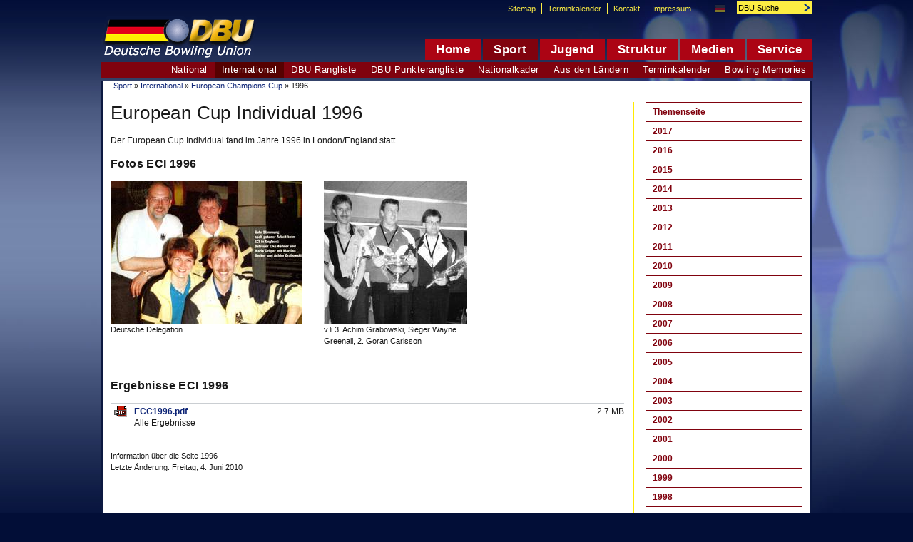

--- FILE ---
content_type: text/html; charset=utf-8
request_url: https://archiv.dbu-bowling.com/index.php?id=2217
body_size: 13622
content:
<!DOCTYPE html
     PUBLIC "-//W3C//DTD XHTML 1.0 Transitional//EN"
     "http://www.w3.org/TR/xhtml1/DTD/xhtml1-transitional.dtd">
<html xml:lang="de" lang="de" xmlns="http://www.w3.org/1999/xhtml">
<head>

<meta http-equiv="Content-Type" content="text/html; charset=utf-8" />
<!-- 
	This website is powered by TYPO3 - inspiring people to share!
	TYPO3 is a free open source Content Management Framework initially created by Kasper Skaarhoj and licensed under GNU/GPL.
	TYPO3 is copyright 1998-2015 of Kasper Skaarhoj. Extensions are copyright of their respective owners.
	Information and contribution at http://typo3.org/
-->

<base href="https://archiv.dbu-bowling.com/" />
<link rel="shortcut icon" href="https://archiv.dbu-bowling.com/fileadmin/templates/img/favicon.ico" type="image/x-icon; charset=binary" />
<link rel="icon" href="https://archiv.dbu-bowling.com/fileadmin/templates/img/favicon.ico" type="image/x-icon; charset=binary" />
<title>Deutsche Bowling Union: 1996</title>
<meta name="generator" content="TYPO3 4.5 CMS" />
<meta name="robots" content="NOINDEX,FOLLOW" />

<link rel="stylesheet" type="text/css" href="typo3temp/stylesheet_4b12d386df.css?1532881099" media="all" />
<link rel="stylesheet" type="text/css" href="fileadmin/templates/css/layout.css?1532868594" media="screen,print" />
<link rel="stylesheet" type="text/css" href="fileadmin/templates/css/print.css?1240589332" media="print" />
<link rel="stylesheet" type="text/css" href="fileadmin/templates/css/ve_guestbook.css?1311252678" media="all" />



<script src="typo3temp/javascript_999150b519.js?1609310701" type="text/javascript"></script>


<meta http-equiv="Content-Script-Type" content="text/javascript" />
<script type="text/javascript">


function fensterGoogleMaps(link)
{
ExportWindow = window.open(link,'googlemapfenster','width=900,height='+screen.availHeight+',scrollbars=yes,resizable=yes,top=0,left=0');
ExportWindow.focus();
}

</script>
<meta name="google-site-verification" content="lcEssoKzL0aP5guaVXfB-W9TTfUf5wd-tBQcxhD0xkA" /><meta name="verification" content="b7510664271deade62bb14589f75fdb4" /><link rel="alternate" type="application/rss+xml" title="RSS-Feed" href="http://archiv.dbu-bowling.com/index.php?id=635&amp;type=100&amp;L=0" /><meta name="description" content="Deutsche Bowling Union e.V. Alle Informationen rund um den Bowlingsport in Deutschland." />
<meta name="keywords" content="Bowling,Bowlingverein,Bowlingverband,Bowlingsport,Bowlingjugend,Leistungssport,Nationalkader,Nationalmannschaft,Turniere,Meisterschaften,Bowlingturniere,Bowlingmeisterschaften,Bundesliga,Deutsche Meisterschaft,Deutsche Meisterschaften,Weltmeisterschaft,Europameisterschaft,Rangliste,Bowlingtermine,Tenpin,German Bowling Federation" />
<meta name="copyright" content="Deutsche Bowling Union e.V." />
<meta http-equiv="content-language" content="de" />
<link rev="made" href="mailto:geschaeftsstelle@dbu-bowling.com" />
<meta http-equiv="reply-to" content="geschaeftsstelle@dbu-bowling.com" />
<meta name="author" content="Andreas Schlagowski" />
<meta name="DC.Description" content="Deutsche Bowling Union e.V. Alle Informationen rund um den Bowlingsport in Deutschland." />
<meta name="DC.Subject" content="Bowling,Bowlingverein,Bowlingverband,Bowlingsport,Bowlingjugend,Leistungssport,Nationalkader,Nationalmannschaft,Turniere,Meisterschaften,Bowlingturniere,Bowlingmeisterschaften,Bundesliga,Deutsche Meisterschaft,Deutsche Meisterschaften,Weltmeisterschaft,Europameisterschaft,Rangliste,Bowlingtermine,Tenpin,German Bowling Federation" />
<meta name="DC.Rights" content="Deutsche Bowling Union e.V." />
<meta name="DC.Language" scheme="NISOZ39.50" content="de" />
<meta name="DC.Creator" content="Andreas Schlagowski" />
<link rel="schema.dc" href="http://purl.org/metadata/dublin_core_elements" />
<link rel="stylesheet" href="typo3conf/ext/perfectlightbox/res/css/slightbox.css" type="text/css" media="screen,projection" /><script type="text/javascript" src="typo3conf/ext/perfectlightbox/res/js/prototype.1.7.0.yui.js"></script>
<script type="text/javascript" src="typo3conf/ext/perfectlightbox/res/js/scriptaculous.js?load=effects,builder"></script><script type="text/javascript" src="typo3conf/ext/perfectlightbox/res/js/lightbox.2.0.5.yui.js"></script><script type="text/javascript">
	LightboxOptions.borderSize = 10;
	LightboxOptions.resizeSpeed = 400;
	LightboxOptions.overlayOpacity = 0.8;
	LightboxOptions.loop = true;
	LightboxOptions.allowSave = true;
	LightboxOptions.slideshowAutoplay = true;
	LightboxOptions.slideshowInterval = 5000;
	LightboxOptions.slideshowAutoclose = true;
	LightboxOptions.labelImage = 'Bild';
	LightboxOptions.labelOf = 'von';</script>

<script type="text/javascript">
	/*<![CDATA[*/
<!--
function openPic(url,winName,winParams)	{	//
		var theWindow = window.open(url,winName,winParams);
		if (theWindow)	{theWindow.focus();}
	}

// -->
	/*]]>*/
</script>

</head>
<body class="ct1">



  <div id="fullheightcontainer"><a name="top"></a>
      <!--TYPO3SEARCH_begin-->
     <div id="contentWrap"><div id="rootline"><a href="index.php?id=1128" target="_top" onfocus="blurLink(this);">Sport</a>&nbsp;&raquo;&nbsp;<a href="index.php?id=1548" target="_top" onfocus="blurLink(this);">International</a>&nbsp;&raquo;&nbsp;<a href="index.php?id=3288" target="_top" onfocus="blurLink(this);">European Champions Cup</a>&nbsp;&raquo;&nbsp;1996</div><div id="content" class="clearfix"><div id="contentMain"><div id="main"><div id="c7176" class="csc-default"><div class="csc-header csc-header-n1"><h1 class="csc-firstHeader">European Cup Individual 1996</h1></div><p>Der European Cup Individual fand im Jahre 1996 in London/England statt.</p></div><div id="c7180" class="csc-default"><div class="csc-header csc-header-n2"><h1>Fotos ECI 1996</h1></div><div class="csc-textpic csc-textpic-left csc-textpic-above csc-textpic-equalheight"><div class="csc-textpic-imagewrap"><dl class="csc-textpic-image csc-textpic-firstcol" style="width:269px;"><dt><a href="uploads/pics/1996ECIDeutscheDelegation.jpg" title="Deutsche Delegation" rel="lightbox[lb7180slideshow]"><img src="typo3temp/pics/bcbfdef5e0.jpg" width="269" height="200" border="0" alt="Deutsche Delegation" /></a></dt><dd class="csc-textpic-caption">Deutsche Delegation<br /></dd></dl><dl class="csc-textpic-image csc-textpic-lastcol" style="width:201px;"><dt><a href="typo3temp/pics/59730616e0.jpg" title="v.li.3. Achim Grabowski, Sieger Wayne Greenall, 2. Goran Carlsson" rel="lightbox[lb7180slideshow]"><img src="typo3temp/pics/e2cc4c1807.jpg" width="201" height="200" border="0" alt="v.li.3. Achim Grabowski, Sieger Wayne Greenall, 2. Goran Carlsson" /></a></dt><dd class="csc-textpic-caption">v.li.3. Achim Grabowski, Sieger Wayne Greenall, 2. Goran Carlsson</dd></dl></div></div><div class="csc-textpic-clear"><!-- --></div></div><div id="c7178" class="csc-default"><div class="csc-header csc-header-n3"><h1>Ergebnisse ECI 1996</h1></div><table class="csc-uploads csc-uploads-1"><tr class="tr-odd tr-first"><td class="csc-uploads-icon"><a href="uploads/media/ECC1996.pdf" target="_blank"><img src="typo3/sysext/cms/tslib/media/fileicons/pdf.gif" width="18" height="16" border="0" alt="" /></a></td><td class="csc-uploads-fileName"><p><a href="uploads/media/ECC1996.pdf" target="_blank">ECC1996.pdf</a></p><p class="csc-uploads-description">Alle Ergebnisse</p></td><td class="csc-uploads-fileSize">2.7 MB</td></tr></table></div></div><div id="mainleft">&nbsp;</div><div id="mainright"><div id="mainrightinner">&nbsp;</div></div><div id="mainbottom" class="clearfix"><p class="smalltext">Information über die Seite&nbsp;1996<br />Letzte Änderung:&nbsp;Freitag,  4. Juni 2010</p>
<table border="0" cellpadding="0" cellspacing="0">

  <tr>
    <td align="left" valign="middle"><div style="margin-top:0px; margin-right:0px; margin-bottom:0px; margin-left:0px; "><br><script src="http://urban.adspirit.de/adscript.php?pid=3339&ord=[timestamp]" type="text/javascript" language="JavaScript"></script>
<noscript>
 <a href="http://urban.adspirit.de/adnoclick.php?pid=3339&nobgchange=1&ord=[timestamp]" target="_blank">
  <img src="http://urban.adspirit.de/adnoscript.php?pid=3339&nobgchange=1&ord=[timestamp]"
       alt="Hier klicken!" border="0" width="728" height="90" />
 </a>
</noscript></div>
</td>
  </tr>
  
</table>
</div></div><div id="contentRight"><ul class="subnavi5"><li class="NO first"><a href="index.php?id=3328">Themenseite</a></li><li class="NO"><a href="index.php?id=7672">2017</a></li><li class="NO"><a href="index.php?id=5532">2016</a></li><li class="NO"><a href="index.php?id=5141">2015</a></li><li class="NO"><a href="index.php?id=4035">2014</a></li><li class="NO"><a href="index.php?id=3502">2013</a></li><li class="NO"><a href="index.php?id=3350">2012</a></li><li class="NO"><a href="index.php?id=2834">2011</a></li><li class="NO"><a href="index.php?id=1591">2010</a></li><li class="NO"><a href="index.php?id=1306">2009</a></li><li class="NO"><a href="index.php?id=1183">2008</a></li><li class="NO"><a href="index.php?id=412">2007</a></li><li class="NO"><a href="index.php?id=3357">2006</a></li><li class="NO"><a href="index.php?id=3356">2005</a></li><li class="NO"><a href="index.php?id=3355">2004</a></li><li class="NO"><a href="index.php?id=2055">2003</a></li><li class="NO"><a href="index.php?id=2053">2002</a></li><li class="NO"><a href="index.php?id=2051">2001</a></li><li class="NO"><a href="index.php?id=2049">2000</a></li><li class="NO"><a href="index.php?id=2048">1999</a></li><li class="NO"><a href="index.php?id=2227">1998</a></li><li class="NO"><a href="index.php?id=2047">1997</a></li><li class="CUR"><span class="CURnoLink">1996</span></li><li class="NO"><a href="index.php?id=2215">1995</a></li><li class="NO"><a href="index.php?id=2213">1994</a></li><li class="NO"><a href="index.php?id=2211">1993</a></li><li class="NO"><a href="index.php?id=2209">1992</a></li><li class="NO"><a href="index.php?id=2207">1991</a></li><li class="NO"><a href="index.php?id=2183">1990</a></li><li class="NO"><a href="index.php?id=2181">1989</a></li><li class="NO"><a href="index.php?id=2179">1988</a></li><li class="NO"><a href="index.php?id=2177">1987</a></li><li class="NO"><a href="index.php?id=2175">1986</a></li><li class="NO"><a href="index.php?id=2173">1985</a></li><li class="NO"><a href="index.php?id=2171">1984</a></li><li class="NO"><a href="index.php?id=2169">1983</a></li><li class="NO"><a href="index.php?id=2167">1982</a></li><li class="NO"><a href="index.php?id=2165">1981</a></li><li class="NO"><a href="index.php?id=2163">1980</a></li><li class="NO last"><a href="index.php?id=2161">1979</a></li></ul><div id="c10770" class="csc-default" style="margin-top:10px;margin-bottom:10px;"><div class="csc-textpic csc-textpic-left csc-textpic-above"><div class="csc-textpic-imagewrap csc-textpic-single-image"><a href="http://www.jweiland.net/" target="_blank" title="jweiland.net, die Experten für TYPO3 Hosting"><img src="uploads/pics/jweilandnet_hosting.png" width="180" height="85" border="0" alt="jweiland.net, die Experten für TYPO3 Hosting" /></a></div></div><div class="csc-textpic-clear"><!-- --></div></div><div id="c24710" class="csc-default" style="margin-top:10px;margin-bottom:10px;"><div class="csc-textpic csc-textpic-left csc-textpic-above csc-textpic-equalheight"><div class="csc-textpic-imagewrap csc-textpic-single-image"><a href="https://www.kreditexperte.de" target="_blank" title="Kreditexperte.de - Beim Kredit günstige Zinsen abräumen!"><img src="uploads/pics/kreditexperte_02.jpg" width="210" height="105" border="0" alt="www.kreditexperte.de" /></a></div></div><div class="csc-textpic-clear"><!-- --></div></div>
<table border="0" cellpadding="0" cellspacing="0">

  <tr>
    <td align="left" valign="middle"><div style="margin-top:0px; margin-right:0px; margin-bottom:0px; margin-left:0px; "><a href="index.php?id=2217&amp;no_cache=1&amp;tx_macinabanners_pi1%5Bbanneruid%5D=79"><img src="uploads/tx_macinabanners/BowlEasyWeb.jpg" width="180" height="43" border="0" alt="Bowleasy" title="Bowleasy" /></a></div>
</td>
  </tr>
  
  <tr>
    <td align="left" valign="middle"><div style="margin-top:0px; margin-right:0px; margin-bottom:0px; margin-left:0px; "><a href="index.php?id=2217&amp;no_cache=1&amp;tx_macinabanners_pi1%5Bbanneruid%5D=62" target="_blank"><img src="uploads/tx_macinabanners/QubicaAMF_logo_Bowltech.jpg" width="180" height="169" border="0" alt="QubicaAMF Logo Bowltech" title="QubicaAMF Logo Bowltech" /></a></div>
</td>
  </tr>
  
  <tr>
    <td align="left" valign="middle"><div style="margin-top:0px; margin-right:0px; margin-bottom:0px; margin-left:0px; "><br /><script src="http://urban.adspirit.de/adscript.php?pid=3340&amp;ord=[timestamp]" type="text/javascript" language="JavaScript"></script>
<noscript>
 <a href="http://urban.adspirit.de/adnoclick.php?pid=3340&amp;ord=[timestamp]" target="_blank">
  <img src="http://urban.adspirit.de/adnoscript.php?pid=3340&amp;ord=[timestamp]" alt="Hier klicken!" border="0" width="160" height="600" />
 </a>
</noscript><br /></div>
</td>
  </tr>
  
</table>
</div></div> <div id="contentBottom"><div id="bottom1"></div><div id="bottom2"><ul><li class="first">Seite weiterempfehlen</li><li><a href="JavaScript:addBookmark()" target="_top">Bookmark setzen</a></li><li><a href="index.php?id=2217&amp;type=98&amp;tx_ttnews[tt_news]=" name="Druckversion" target="_blank" class="OptionNavigation">Druckversion&nbsp;</a></li><li><a href="index.php?id=2217#">Seitenanfang</a></li></ul></div></div></div>   
     <!--TYPO3SEARCH_end-->   
       <div id="headerWrap">
    <div id="header"><a href="index.php?id=1" class="logo"><img src="fileadmin/templates/img/logo.gif" width="220" height="90" border="0" alt="DBU Bowling" /></a><div id="topmenu"><ul id="mainmenu"><li class="sub"><a href="index.php?id=635"><b>Home</b><!--[if IE 7]><!--></a><!--<![endif]--><!--[if lte IE 6]><table><tr><td><![endif]--><ul class="sub1"><li class="first"><a href="index.php?id=2820" target="_blank" title="DBU bei Twitter">DBU bei Twitter</a></li><li><a href="index.php?id=2439" target="_blank" title="DBU bei Facebook">DBU bei Facebook</a></li><li><a href="index.php?id=1072" title="Ergebnisdienst">Ergebnisdienst</a></li><li><a href="index.php?id=1321" title="Newsletter">Newsletter</a></li><li class="last"><a href="index.php?id=2767" title="Schnellsuche">Schnellsuche</a></li></ul><!--[if lte IE 6]></td></tr></table></a><![endif]--></li><li class="act sub"><a href="index.php?id=1128"><b>Sport</b><!--[if IE 7]><!--></a><!--<![endif]--><!--[if lte IE 6]><table><tr><td><![endif]--><ul class="sub1"><li class="sub first"><a href="index.php?id=1997">Bowling Memories<!--[if gte IE 7]><!--></a><!--<![endif]--><!--[if lte IE 6]><table><tr><td><![endif]--><ul><li class="first"><a href="index.php?id=2974" title="2011">2011</a></li><li class="last"><a href="index.php?id=2975" title="2010">2010</a></li></ul><!--[if lte IE 6]></td></tr></table></a><![endif]--></li><li class="sub"><a href="index.php?id=556">Terminkalender<!--[if gte IE 7]><!--></a><!--<![endif]--><!--[if lte IE 6]><table><tr><td><![endif]--><ul><li class="first"><a href="index.php?id=3367" title="Terminvorschau">Terminvorschau</a></li><li class="last"><a href="index.php?id=712" title="Terminarchiv">Terminarchiv</a></li></ul><!--[if lte IE 6]></td></tr></table></a><![endif]--></li><li class="sub"><a href="index.php?id=1176">Aus den Ländern<!--[if gte IE 7]><!--></a><!--<![endif]--><!--[if lte IE 6]><table><tr><td><![endif]--><ul><li class="first"><a href="index.php?id=1179" title="Themenseite Länder">Themenseite</a></li><li><a href="index.php?id=3469" title="Baden">Baden</a></li><li><a href="index.php?id=3470" title="Bayern">Bayern</a></li><li><a href="index.php?id=3471" title="Berlin">Berlin</a></li><li><a href="index.php?id=3472" title="Brandenburg">Brandenburg</a></li><li><a href="index.php?id=3473" title="Bremen">Bremen</a></li><li><a href="index.php?id=3474" title="Hamburg">Hamburg</a></li><li><a href="index.php?id=3475" title="Hessen">Hessen</a></li><li><a href="index.php?id=3476" title="Mecklenburg-Vorpommern">Mecklenburg-Vorpommern</a></li><li><a href="index.php?id=3477" title="Niedersachsen">Niedersachsen</a></li><li><a href="index.php?id=3478" title="Nordrhein-Westfalen">Nordrhein-Westfalen</a></li><li><a href="index.php?id=3479" title="Rheinland-Pfalz">Rheinland-Pfalz</a></li><li><a href="index.php?id=3480" title="Saarland">Saarland</a></li><li><a href="index.php?id=3481" title="Sachsen">Sachsen</a></li><li><a href="index.php?id=3482" title="Sachsen-Anhalt">Sachsen-Anhalt</a></li><li><a href="index.php?id=3483" title="Schleswig-Holstein">Schleswig-Holstein</a></li><li><a href="index.php?id=3484" title="Südbaden">Südbaden</a></li><li><a href="index.php?id=3485" title="Thüringen">Thüringen</a></li><li><a href="index.php?id=3486" title="Württemberg">Württemberg</a></li><li><a href="index.php?id=1182" title="News-Suche">News-Suche</a></li><li class="last"><a href="index.php?id=616" title="Turniere">Turniere</a></li></ul><!--[if lte IE 6]></td></tr></table></a><![endif]--></li><li class="sub"><a href="index.php?id=1132">Nationalkader<!--[if gte IE 7]><!--></a><!--<![endif]--><!--[if lte IE 6]><table><tr><td><![endif]--><ul><li class="first"><a href="index.php?id=2892" title="Stützpunkte Kaderkriterien">Stützpunkte Kaderkriterien</a></li><li><a href="index.php?id=1552" title="Themenseite Kader">Themenseite</a></li><li class="sub"><a href="index.php?id=8075">2019<!--[if gte IE 7]><!--></a><!--<![endif]--><!--[if lte IE 6]><table><tr><td><![endif]--><ul><li class="sub first"><a href="index.php?id=8077">A-Kader<!--[if gte IE 7]><!--></a><!--<![endif]--></li><li class="sub"><a href="index.php?id=8082">B-Kader<!--[if gte IE 7]><!--></a><!--<![endif]--></li><li class="sub"><a href="index.php?id=8088">C-Kader<!--[if gte IE 7]><!--></a><!--<![endif]--></li><li class="sub last"><a href="index.php?id=8092">D/C Kader<!--[if gte IE 7]><!--></a><!--<![endif]--></li></ul><!--[if lte IE 6]></td></tr></table></a><![endif]--></li><li class="sub"><a href="index.php?id=7836">2018<!--[if gte IE 7]><!--></a><!--<![endif]--><!--[if lte IE 6]><table><tr><td><![endif]--><ul><li class="sub first"><a href="index.php?id=7838">A-Kader<!--[if gte IE 7]><!--></a><!--<![endif]--></li><li class="sub last"><a href="index.php?id=7841">B-Kader<!--[if gte IE 7]><!--></a><!--<![endif]--></li></ul><!--[if lte IE 6]></td></tr></table></a><![endif]--></li><li><a href="index.php?id=7680" title="2016">2016</a></li><li class="sub"><a href="index.php?id=6299">2015<!--[if gte IE 7]><!--></a><!--<![endif]--><!--[if lte IE 6]><table><tr><td><![endif]--><ul><li class="sub first"><a href="index.php?id=6313">A-Kader<!--[if gte IE 7]><!--></a><!--<![endif]--></li><li class="sub"><a href="index.php?id=6303">B-Kader<!--[if gte IE 7]><!--></a><!--<![endif]--></li><li class="sub last"><a href="index.php?id=6300">C-Kader<!--[if gte IE 7]><!--></a><!--<![endif]--></li></ul><!--[if lte IE 6]></td></tr></table></a><![endif]--></li><li class="sub"><a href="index.php?id=5533">2014<!--[if gte IE 7]><!--></a><!--<![endif]--><!--[if lte IE 6]><table><tr><td><![endif]--><ul><li class="sub first"><a href="index.php?id=5534">A-Kader<!--[if gte IE 7]><!--></a><!--<![endif]--></li><li class="sub"><a href="index.php?id=5537">B-Kader<!--[if gte IE 7]><!--></a><!--<![endif]--></li><li class="sub last"><a href="index.php?id=5540">C-Kader<!--[if gte IE 7]><!--></a><!--<![endif]--></li></ul><!--[if lte IE 6]></td></tr></table></a><![endif]--></li><li class="sub"><a href="index.php?id=3983">2013<!--[if gte IE 7]><!--></a><!--<![endif]--><!--[if lte IE 6]><table><tr><td><![endif]--><ul><li class="sub first"><a href="index.php?id=4812">A-Kader<!--[if gte IE 7]><!--></a><!--<![endif]--></li><li class="sub"><a href="index.php?id=4815">B-Kader<!--[if gte IE 7]><!--></a><!--<![endif]--></li><li class="sub last"><a href="index.php?id=3984">C-Kader<!--[if gte IE 7]><!--></a><!--<![endif]--></li></ul><!--[if lte IE 6]></td></tr></table></a><![endif]--></li><li class="sub"><a href="index.php?id=3624">2012<!--[if gte IE 7]><!--></a><!--<![endif]--><!--[if lte IE 6]><table><tr><td><![endif]--><ul><li class="sub first"><a href="index.php?id=3625">A-Kader<!--[if gte IE 7]><!--></a><!--<![endif]--></li><li class="sub"><a href="index.php?id=3628">B-Kader<!--[if gte IE 7]><!--></a><!--<![endif]--></li><li class="sub last"><a href="index.php?id=3631">C-Kader<!--[if gte IE 7]><!--></a><!--<![endif]--></li></ul><!--[if lte IE 6]></td></tr></table></a><![endif]--></li><li class="sub"><a href="index.php?id=3634">2011<!--[if gte IE 7]><!--></a><!--<![endif]--><!--[if lte IE 6]><table><tr><td><![endif]--><ul><li class="sub first"><a href="index.php?id=2848">A-Kader<!--[if gte IE 7]><!--></a><!--<![endif]--></li><li class="sub"><a href="index.php?id=2850">B-Kader<!--[if gte IE 7]><!--></a><!--<![endif]--></li><li class="sub last"><a href="index.php?id=2852">C-Kader<!--[if gte IE 7]><!--></a><!--<![endif]--></li></ul><!--[if lte IE 6]></td></tr></table></a><![endif]--></li><li class="sub"><a href="index.php?id=2839">2010<!--[if gte IE 7]><!--></a><!--<![endif]--><!--[if lte IE 6]><table><tr><td><![endif]--><ul><li class="sub first"><a href="index.php?id=1635">A-Kader<!--[if gte IE 7]><!--></a><!--<![endif]--></li><li class="sub"><a href="index.php?id=1641">B-Kader<!--[if gte IE 7]><!--></a><!--<![endif]--></li><li class="sub last"><a href="index.php?id=1647">C-Kader<!--[if gte IE 7]><!--></a><!--<![endif]--></li></ul><!--[if lte IE 6]></td></tr></table></a><![endif]--></li><li class="sub"><a href="index.php?id=1625">2009<!--[if gte IE 7]><!--></a><!--<![endif]--><!--[if lte IE 6]><table><tr><td><![endif]--><ul><li class="sub first"><a href="index.php?id=1234">A-Kader<!--[if gte IE 7]><!--></a><!--<![endif]--></li><li class="sub"><a href="index.php?id=1240">B-Kader<!--[if gte IE 7]><!--></a><!--<![endif]--></li><li class="sub last"><a href="index.php?id=1246">C-Kader<!--[if gte IE 7]><!--></a><!--<![endif]--></li></ul><!--[if lte IE 6]></td></tr></table></a><![endif]--></li><li class="sub"><a href="index.php?id=1612">2008<!--[if gte IE 7]><!--></a><!--<![endif]--><!--[if lte IE 6]><table><tr><td><![endif]--><ul><li class="sub first"><a href="index.php?id=762">A-Kader<!--[if gte IE 7]><!--></a><!--<![endif]--></li><li class="sub"><a href="index.php?id=764">B-Kader<!--[if gte IE 7]><!--></a><!--<![endif]--></li><li class="sub last"><a href="index.php?id=766">C-Kader<!--[if gte IE 7]><!--></a><!--<![endif]--></li></ul><!--[if lte IE 6]></td></tr></table></a><![endif]--></li><li><a href="index.php?id=1177" title="Jugendnationalkader">Jugendnationalkader</a></li><li class="last"><a href="index.php?id=2765" title="Trainerrat">Trainerrat</a></li></ul><!--[if lte IE 6]></td></tr></table></a><![endif]--></li><li class="sub"><a href="index.php?id=1895">DBU Punkterangliste<!--[if gte IE 7]><!--></a><!--<![endif]--><!--[if lte IE 6]><table><tr><td><![endif]--><ul><li class="first"><a href="index.php?id=1897" title="Damen">Damen</a></li><li class="last"><a href="index.php?id=1899" title="Herren">Herren</a></li></ul><!--[if lte IE 6]></td></tr></table></a><![endif]--></li><li class="sub"><a href="index.php?id=269">DBU Rangliste<!--[if gte IE 7]><!--></a><!--<![endif]--><!--[if lte IE 6]><table><tr><td><![endif]--><ul><li class="last"><a href="index.php?id=272" title="Für Turnierveranstalter">Für Turnierveranstalter</a></li></ul><!--[if lte IE 6]></td></tr></table></a><![endif]--></li><li class=" act sub"><a href="index.php?id=1548">International<!--[if gte IE 7]><!--></a><!--<![endif]--><!--[if lte IE 6]><table><tr><td><![endif]--><ul><li class="first"><a href="index.php?id=5143" title="Betriebssport">Betriebssport</a></li><li><a href="index.php?id=3285" title="Diverse">Diverse</a></li><li><a href="index.php?id=7171" title="Gehörlose">Gehörlose</a></li><li class="sub"><a href="index.php?id=3286">European Bowling Tour<!--[if gte IE 7]><!--></a><!--<![endif]--><!--[if lte IE 6]><table><tr><td><![endif]--><ul><li class="sub first"><a href="index.php?id=3326">Themenseite<!--[if gte IE 7]><!--></a><!--<![endif]--></li><li><a href="index.php?id=3459" title="Brunswick Ballmaster Open">Brunswick Ballmaster Open</a></li><li><a href="index.php?id=5405" title="Brunswick Etna Open">Brunswick Etna Open</a></li><li class="sub"><a href="index.php?id=3456">Brunswick Euro Challenge<!--[if gte IE 7]><!--></a><!--<![endif]--></li><li><a href="index.php?id=5218" title="Brunswick Italia Challenge">Brunswick Italia Challenge</a></li><li><a href="index.php?id=5217" title="Brunswick Madrid Challenge">Brunswick Madrid Challenge</a></li><li><a href="index.php?id=3491" title="Chandra Open">Chandra Open</a></li><li><a href="index.php?id=5693" title="Ekaterinburg Open">Ekaterinburg Open</a></li><li><a href="index.php?id=3461" title="Florence International">Florence International</a></li><li><a href="index.php?id=6439" title="Gibraltar Open">Gibraltar Open</a></li><li><a href="index.php?id=3457" title="Hammer Bronzen Schietspoel">Hammer Bronzen Schietspoel</a></li><li class="sub"><a href="index.php?id=3458">International Wroclaw Open<!--[if gte IE 7]><!--></a><!--<![endif]--></li><li><a href="index.php?id=6357" title="Irish Open Championships">Irish Open Championships</a></li><li><a href="index.php?id=3452" title="Istanbul Bowling Open">Istanbul Bowling Open</a></li><li class="last"><a href="index.php?id=3451" title="Kegel Aalborg International">Kegel Aalborg International</a></li></ul><!--[if lte IE 6]></td></tr></table></a><![endif]--></li><li class="sub"><a href="index.php?id=3287">EBT Masters<!--[if gte IE 7]><!--></a><!--<![endif]--><!--[if lte IE 6]><table><tr><td><![endif]--><ul><li class="first"><a href="index.php?id=3327" title="Themenseite EBT Masters">Themenseite</a></li><li class="sub"><a href="index.php?id=3846">Medaillenspiegel<!--[if gte IE 7]><!--></a><!--<![endif]--></li><li><a href="index.php?id=6213" title="2017">2017</a></li><li><a href="index.php?id=5365" title="2016">2016</a></li><li><a href="index.php?id=4894" title="2015">2015</a></li><li class="sub"><a href="index.php?id=4893">2014<!--[if gte IE 7]><!--></a><!--<![endif]--></li><li class="sub"><a href="index.php?id=3501">2013<!--[if gte IE 7]><!--></a><!--<![endif]--></li><li class="sub"><a href="index.php?id=3348">2012<!--[if gte IE 7]><!--></a><!--<![endif]--></li><li class="sub"><a href="index.php?id=2779">2011<!--[if gte IE 7]><!--></a><!--<![endif]--></li><li class="sub"><a href="index.php?id=1589">2010<!--[if gte IE 7]><!--></a><!--<![endif]--></li><li class="sub"><a href="index.php?id=1328">2009<!--[if gte IE 7]><!--></a><!--<![endif]--></li><li class="sub last"><a href="index.php?id=1317">2008<!--[if gte IE 7]><!--></a><!--<![endif]--></li></ul><!--[if lte IE 6]></td></tr></table></a><![endif]--></li><li class=" act sub"><a href="index.php?id=3288">European Champions Cup<!--[if gte IE 7]><!--></a><!--<![endif]--><!--[if lte IE 6]><table><tr><td><![endif]--><ul><li class="sub first"><a href="index.php?id=3328">Themenseite<!--[if gte IE 7]><!--></a><!--<![endif]--></li><li><a href="index.php?id=7672" title="2017">2017</a></li><li><a href="index.php?id=5532" title="2016">2016</a></li><li class="sub"><a href="index.php?id=5141">2015<!--[if gte IE 7]><!--></a><!--<![endif]--></li><li class="sub"><a href="index.php?id=4035">2014<!--[if gte IE 7]><!--></a><!--<![endif]--></li><li class="sub"><a href="index.php?id=3502">2013<!--[if gte IE 7]><!--></a><!--<![endif]--></li><li class="sub"><a href="index.php?id=3350">2012<!--[if gte IE 7]><!--></a><!--<![endif]--></li><li class="sub"><a href="index.php?id=2834">2011<!--[if gte IE 7]><!--></a><!--<![endif]--></li><li class="sub"><a href="index.php?id=1591">2010<!--[if gte IE 7]><!--></a><!--<![endif]--></li><li class="sub"><a href="index.php?id=1306">2009<!--[if gte IE 7]><!--></a><!--<![endif]--></li><li><a href="index.php?id=1183" title="2008">2008</a></li><li><a href="index.php?id=412" title="2007">2007</a></li><li><a href="index.php?id=3357" title="2006">2006</a></li><li><a href="index.php?id=3356" title="2005">2005</a></li><li class="last"><a href="index.php?id=3355" title="2004">2004</a></li></ul><!--[if lte IE 6]></td></tr></table></a><![endif]--></li><li class="sub"><a href="index.php?id=3289">European Championships<!--[if gte IE 7]><!--></a><!--<![endif]--><!--[if lte IE 6]><table><tr><td><![endif]--><ul><li class="first"><a href="index.php?id=7751" title="EWC 2018">EWC 2018</a></li><li class="sub"><a href="index.php?id=5900">EMC 2016<!--[if gte IE 7]><!--></a><!--<![endif]--></li><li class="sub"><a href="index.php?id=5694">EWC 2016<!--[if gte IE 7]><!--></a><!--<![endif]--></li><li class="sub"><a href="index.php?id=3763">EMC 2015<!--[if gte IE 7]><!--></a><!--<![endif]--></li><li class="sub"><a href="index.php?id=4147">EWC 2014<!--[if gte IE 7]><!--></a><!--<![endif]--></li><li class="sub"><a href="index.php?id=3349">EMC 2012<!--[if gte IE 7]><!--></a><!--<![endif]--></li><li class="sub"><a href="index.php?id=3347">EWC 2012<!--[if gte IE 7]><!--></a><!--<![endif]--></li><li class="sub"><a href="index.php?id=2525">EMC 2011<!--[if gte IE 7]><!--></a><!--<![endif]--></li><li class="sub"><a href="index.php?id=1594">EWC 2010<!--[if gte IE 7]><!--></a><!--<![endif]--></li><li class="sub"><a href="index.php?id=1297">EMC 2009<!--[if gte IE 7]><!--></a><!--<![endif]--></li><li class="sub"><a href="index.php?id=952">EWC 2008<!--[if gte IE 7]><!--></a><!--<![endif]--></li><li><a href="index.php?id=2009" title="EMC 2007">EMC 2007</a></li><li><a href="index.php?id=2150" title="EWC 2006">EWC 2006</a></li><li><a href="index.php?id=2044" title="EMC 2005">EMC 2005</a></li><li class="last"><a href="index.php?id=2043" title="2001">2001</a></li></ul><!--[if lte IE 6]></td></tr></table></a><![endif]--></li><li class="sub"><a href="index.php?id=3290">European Senior Bowling Championships<!--[if gte IE 7]><!--></a><!--<![endif]--><!--[if lte IE 6]><table><tr><td><![endif]--><ul><li class="first"><a href="index.php?id=3330" title="Themenseite European Senior Bowling Championships">Themenseite</a></li><li><a href="index.php?id=8294" title="2019">2019</a></li><li class="sub"><a href="index.php?id=6214">2016<!--[if gte IE 7]><!--></a><!--<![endif]--></li><li class="sub"><a href="index.php?id=5312">2015<!--[if gte IE 7]><!--></a><!--<![endif]--></li><li><a href="index.php?id=4148" title="2014">2014</a></li><li class="sub"><a href="index.php?id=3555">2013<!--[if gte IE 7]><!--></a><!--<![endif]--></li><li class="sub"><a href="index.php?id=3351">2012<!--[if gte IE 7]><!--></a><!--<![endif]--></li><li><a href="index.php?id=2446" title="2011">2011</a></li><li><a href="index.php?id=1590" title="2010">2010</a></li><li class="sub last"><a href="index.php?id=1450">2009<!--[if gte IE 7]><!--></a><!--<![endif]--></li></ul><!--[if lte IE 6]></td></tr></table></a><![endif]--></li><li class="sub"><a href="index.php?id=3291">European Youth Championships<!--[if gte IE 7]><!--></a><!--<![endif]--><!--[if lte IE 6]><table><tr><td><![endif]--><ul><li class="first"><a href="index.php?id=3331" title="Themenseite European Youth Championships">Themenseite</a></li><li class="sub"><a href="index.php?id=6560">2018<!--[if gte IE 7]><!--></a><!--<![endif]--></li><li class="sub"><a href="index.php?id=6219">2017<!--[if gte IE 7]><!--></a><!--<![endif]--></li><li class="sub"><a href="index.php?id=6218">2016<!--[if gte IE 7]><!--></a><!--<![endif]--></li><li class="sub"><a href="index.php?id=4145">2015<!--[if gte IE 7]><!--></a><!--<![endif]--></li><li class="sub"><a href="index.php?id=4144">2014<!--[if gte IE 7]><!--></a><!--<![endif]--></li><li class="sub"><a href="index.php?id=3369">2013<!--[if gte IE 7]><!--></a><!--<![endif]--></li><li class="sub"><a href="index.php?id=3345">2012<!--[if gte IE 7]><!--></a><!--<![endif]--></li><li class="sub"><a href="index.php?id=1909">2011<!--[if gte IE 7]><!--></a><!--<![endif]--></li><li class="sub"><a href="index.php?id=1296">2010<!--[if gte IE 7]><!--></a><!--<![endif]--></li><li class="sub"><a href="index.php?id=1892">2009<!--[if gte IE 7]><!--></a><!--<![endif]--></li><li class="sub"><a href="index.php?id=1893">2008<!--[if gte IE 7]><!--></a><!--<![endif]--></li><li class="sub"><a href="index.php?id=1894">2007<!--[if gte IE 7]><!--></a><!--<![endif]--></li><li class="sub"><a href="index.php?id=2001">2006<!--[if gte IE 7]><!--></a><!--<![endif]--></li><li class="sub last"><a href="index.php?id=2004">2005<!--[if gte IE 7]><!--></a><!--<![endif]--></li></ul><!--[if lte IE 6]></td></tr></table></a><![endif]--></li><li class="sub"><a href="index.php?id=3292">German Youth Open<!--[if gte IE 7]><!--></a><!--<![endif]--><!--[if lte IE 6]><table><tr><td><![endif]--><ul><li class="first"><a href="index.php?id=3332" title="Themenseite German Youth Open">Themenseite</a></li><li class="sub"><a href="index.php?id=3517">Bisherige Gewinner<!--[if gte IE 7]><!--></a><!--<![endif]--></li><li><a href="index.php?id=5924" title="2015">2015</a></li><li class="sub"><a href="index.php?id=5103">2014<!--[if gte IE 7]><!--></a><!--<![endif]--></li><li class="sub"><a href="index.php?id=3619">2013<!--[if gte IE 7]><!--></a><!--<![endif]--></li><li class="sub"><a href="index.php?id=3374">2012<!--[if gte IE 7]><!--></a><!--<![endif]--></li><li class="sub"><a href="index.php?id=2778">2011<!--[if gte IE 7]><!--></a><!--<![endif]--></li><li class="sub"><a href="index.php?id=1577">2010<!--[if gte IE 7]><!--></a><!--<![endif]--></li><li class="sub"><a href="index.php?id=1230">2009<!--[if gte IE 7]><!--></a><!--<![endif]--></li><li class="sub"><a href="index.php?id=690">2008<!--[if gte IE 7]><!--></a><!--<![endif]--></li><li><a href="index.php?id=688" title="2007">2007</a></li><li><a href="index.php?id=1923" title="2006">2006</a></li><li><a href="index.php?id=1919" title="2005">2005</a></li><li><a href="index.php?id=1917" title="2004">2004</a></li><li class="last"><a href="index.php?id=1922" title="2003">2003</a></li></ul><!--[if lte IE 6]></td></tr></table></a><![endif]--></li><li class="sub"><a href="index.php?id=3293">International Seniors Bowling Tour<!--[if gte IE 7]><!--></a><!--<![endif]--><!--[if lte IE 6]><table><tr><td><![endif]--><ul><li class="sub last"><a href="index.php?id=3402">Themenseite<!--[if gte IE 7]><!--></a><!--<![endif]--></li></ul><!--[if lte IE 6]></td></tr></table></a><![endif]--></li><li class="sub"><a href="index.php?id=3294">QubicaAMF World Cup<!--[if gte IE 7]><!--></a><!--<![endif]--><!--[if lte IE 6]><table><tr><td><![endif]--><ul><li class="sub first"><a href="index.php?id=3335">Themenseite<!--[if gte IE 7]><!--></a><!--<![endif]--></li><li><a href="index.php?id=6217" title="2017">2017</a></li><li><a href="index.php?id=6216" title="2016">2016</a></li><li class="sub"><a href="index.php?id=6215">2015<!--[if gte IE 7]><!--></a><!--<![endif]--></li><li class="sub"><a href="index.php?id=5104">2014<!--[if gte IE 7]><!--></a><!--<![endif]--></li><li class="sub"><a href="index.php?id=4754">2013<!--[if gte IE 7]><!--></a><!--<![endif]--></li><li class="sub"><a href="index.php?id=3805">2012<!--[if gte IE 7]><!--></a><!--<![endif]--></li><li class="sub"><a href="index.php?id=2837">2011<!--[if gte IE 7]><!--></a><!--<![endif]--></li><li class="sub"><a href="index.php?id=1699">2010<!--[if gte IE 7]><!--></a><!--<![endif]--></li><li class="sub"><a href="index.php?id=1304">2009<!--[if gte IE 7]><!--></a><!--<![endif]--></li><li><a href="index.php?id=1194" title="2008">2008</a></li><li><a href="index.php?id=1316" title="2007">2007</a></li><li><a href="index.php?id=3387" title="1997">1997</a></li><li><a href="index.php?id=3388" title="1993">1993</a></li><li class="last"><a href="index.php?id=3389" title="1992">1992</a></li></ul><!--[if lte IE 6]></td></tr></table></a><![endif]--></li><li class="sub"><a href="index.php?id=3337">World Bowling Tour<!--[if gte IE 7]><!--></a><!--<![endif]--><!--[if lte IE 6]><table><tr><td><![endif]--><ul><li class="sub last"><a href="index.php?id=5589">Themenseite<!--[if gte IE 7]><!--></a><!--<![endif]--></li></ul><!--[if lte IE 6]></td></tr></table></a><![endif]--></li><li class="sub"><a href="index.php?id=3295">World Championships<!--[if gte IE 7]><!--></a><!--<![endif]--><!--[if lte IE 6]><table><tr><td><![endif]--><ul><li class="first"><a href="index.php?id=3333" title="Themenseite World Championships">Themenseite</a></li><li><a href="index.php?id=2622" title="Ewiger Medaillenspiegel">Ewiger Medaillenspiegel</a></li><li class="sub"><a href="index.php?id=5292">Die amtierenden Weltmeister<!--[if gte IE 7]><!--></a><!--<![endif]--></li><li><a href="index.php?id=6333" title="WSC 2020">WSC 2020</a></li><li><a href="index.php?id=6331" title="WWC 2019">WWC 2019</a></li><li><a href="index.php?id=6329" title="WMC 2018">WMC 2018</a></li><li><a href="index.php?id=5925" title="2017">2017</a></li><li><a href="index.php?id=5461" title="WSC 2016">WSC 2016</a></li><li class="sub"><a href="index.php?id=4106">WWC 2015<!--[if gte IE 7]><!--></a><!--<![endif]--></li><li class="sub"><a href="index.php?id=4098">WMC 2014<!--[if gte IE 7]><!--></a><!--<![endif]--></li><li class="sub"><a href="index.php?id=3368">2013<!--[if gte IE 7]><!--></a><!--<![endif]--></li><li class="sub"><a href="index.php?id=3496">WSC 2012<!--[if gte IE 7]><!--></a><!--<![endif]--></li><li class="sub"><a href="index.php?id=2639">WWC 2011<!--[if gte IE 7]><!--></a><!--<![endif]--></li><li class="sub"><a href="index.php?id=1587">WMC 2010<!--[if gte IE 7]><!--></a><!--<![endif]--></li><li class="sub last"><a href="index.php?id=1298">WWC 2009<!--[if gte IE 7]><!--></a><!--<![endif]--></li></ul><!--[if lte IE 6]></td></tr></table></a><![endif]--></li><li class="sub"><a href="index.php?id=2021">World Games<!--[if gte IE 7]><!--></a><!--<![endif]--><!--[if lte IE 6]><table><tr><td><![endif]--><ul><li class="first"><a href="index.php?id=3365" title="Themenseite World Games">Themenseite</a></li><li><a href="index.php?id=6360" title="2021">2021</a></li><li><a href="index.php?id=3753" title="2017">2017</a></li><li class="sub"><a href="index.php?id=3366">2013<!--[if gte IE 7]><!--></a><!--<![endif]--></li><li class="sub"><a href="index.php?id=1299">2009<!--[if gte IE 7]><!--></a><!--<![endif]--></li><li><a href="index.php?id=2005" title="2005">2005</a></li><li><a href="index.php?id=2070" title="2001">2001</a></li><li><a href="index.php?id=2072" title="1997">1997</a></li><li><a href="index.php?id=3600" title="1993">1993</a></li><li><a href="index.php?id=3598" title="1989">1989</a></li><li><a href="index.php?id=3597" title="1985">1985</a></li><li class="last"><a href="index.php?id=3599" title="1981">1981</a></li></ul><!--[if lte IE 6]></td></tr></table></a><![endif]--></li><li class="sub"><a href="index.php?id=5320">World Senior Championships<!--[if gte IE 7]><!--></a><!--<![endif]--><!--[if lte IE 6]><table><tr><td><![endif]--><ul><li class="first"><a href="index.php?id=5321" title="Themenseite WorldSenChamp">Themenseite</a></li><li><a href="index.php?id=6332" title="2019">2019</a></li><li><a href="index.php?id=6322" title="2017">2017</a></li><li class="sub"><a href="index.php?id=5460">2015<!--[if gte IE 7]><!--></a><!--<![endif]--></li><li class="sub last"><a href="index.php?id=4107">2013<!--[if gte IE 7]><!--></a><!--<![endif]--></li></ul><!--[if lte IE 6]></td></tr></table></a><![endif]--></li><li class="sub"><a href="index.php?id=2027">World Youth Championships<!--[if gte IE 7]><!--></a><!--<![endif]--><!--[if lte IE 6]><table><tr><td><![endif]--><ul><li class="first"><a href="index.php?id=3334" title="Themenseite World Youth Championships">Themenseite</a></li><li><a href="index.php?id=3514" title="Rekorde">Rekorde</a></li><li><a href="index.php?id=3515" title="Medaillenspiegel">Medaillenspiegel</a></li><li class="sub"><a href="index.php?id=6330">2018<!--[if gte IE 7]><!--></a><!--<![endif]--></li><li class="sub"><a href="index.php?id=4097">2016<!--[if gte IE 7]><!--></a><!--<![endif]--></li><li class="sub"><a href="index.php?id=4095">2014<!--[if gte IE 7]><!--></a><!--<![endif]--></li><li class="sub"><a href="index.php?id=3352">2012<!--[if gte IE 7]><!--></a><!--<![endif]--></li><li class="sub"><a href="index.php?id=1592">2010<!--[if gte IE 7]><!--></a><!--<![endif]--></li><li class="sub"><a href="index.php?id=985">2008<!--[if gte IE 7]><!--></a><!--<![endif]--></li><li><a href="index.php?id=2081" title="2006">2006</a></li><li><a href="index.php?id=3506" title="2004">2004</a></li><li><a href="index.php?id=3507" title="2002">2002</a></li><li><a href="index.php?id=3508" title="2000">2000</a></li><li><a href="index.php?id=3509" title="1998">1998</a></li><li class="last"><a href="index.php?id=3510" title="1996">1996</a></li></ul><!--[if lte IE 6]></td></tr></table></a><![endif]--></li><li class="sub last"><a href="index.php?id=3296">Archiv<!--[if gte IE 7]><!--></a><!--<![endif]--><!--[if lte IE 6]><table><tr><td><![endif]--><ul><li class="sub first"><a href="index.php?id=2028">DBU Seniors Cup<!--[if gte IE 7]><!--></a><!--<![endif]--></li><li class="sub"><a href="index.php?id=2014">DHC Girls Bowling Cup<!--[if gte IE 7]><!--></a><!--<![endif]--></li><li class="sub"><a href="index.php?id=2058">European Cup Teams<!--[if gte IE 7]><!--></a><!--<![endif]--></li><li><a href="index.php?id=3696" title="European Women Masters">European Women Masters</a></li><li class="sub"><a href="index.php?id=2064">European Youth Cup Team<!--[if gte IE 7]><!--></a><!--<![endif]--></li><li class="sub"><a href="index.php?id=2127">Federation Tenpin Bowling Cup<!--[if gte IE 7]><!--></a><!--<![endif]--></li><li class="sub"><a href="index.php?id=2030">German Open<!--[if gte IE 7]><!--></a><!--<![endif]--></li><li class="sub"><a href="index.php?id=2012">Senior Bowling Tour<!--[if gte IE 7]><!--></a><!--<![endif]--></li><li class="sub"><a href="index.php?id=2022">World Ranking Masters<!--[if gte IE 7]><!--></a><!--<![endif]--></li><li><a href="index.php?id=3595" title="Olympia (Demosportart)">Olympia (Demosportart)</a></li><li><a href="index.php?id=3596" title="Weltjugendspiele">Weltjugendspiele</a></li><li class="last"><a href="index.php?id=3558" title="Int. Keglerwettstreit">Int. Keglerwettstreit</a></li></ul><!--[if lte IE 6]></td></tr></table></a><![endif]--></li></ul><!--[if lte IE 6]></td></tr></table></a><![endif]--></li><li class="sub last"><a href="index.php?id=3259">National<!--[if gte IE 7]><!--></a><!--<![endif]--><!--[if lte IE 6]><table><tr><td><![endif]--><ul><li class="sub first"><a href="index.php?id=3261">Die Ligen<!--[if gte IE 7]><!--></a><!--<![endif]--><!--[if lte IE 6]><table><tr><td><![endif]--><ul><li class="first"><a href="index.php?id=3318" title="Themenseite Bundesligen">Themenseite</a></li><li><a href="index.php?id=1142" title="Hotellisten">Hotellisten</a></li><li><a href="index.php?id=615" title="Termine">Termine</a></li><li class="sub"><a href="index.php?id=3396">Ölbilder<!--[if gte IE 7]><!--></a><!--<![endif]--></li><li class="sub"><a href="index.php?id=3639">Bestimmungen/Spielorte<!--[if gte IE 7]><!--></a><!--<![endif]--></li><li class="sub"><a href="index.php?id=3262">1. Bundesliga Damen<!--[if gte IE 7]><!--></a><!--<![endif]--></li><li class="sub"><a href="index.php?id=3263">1. Bundesliga Herren<!--[if gte IE 7]><!--></a><!--<![endif]--></li><li class="sub"><a href="index.php?id=3264">2. Bundesliga Nord Damen<!--[if gte IE 7]><!--></a><!--<![endif]--></li><li class="sub"><a href="index.php?id=3265">2. Bundesliga Nord Herren<!--[if gte IE 7]><!--></a><!--<![endif]--></li><li class="sub"><a href="index.php?id=3266">2. Bundesliga Süd Damen<!--[if gte IE 7]><!--></a><!--<![endif]--></li><li class="sub"><a href="index.php?id=3267">2. Bundesliga Süd Herren<!--[if gte IE 7]><!--></a><!--<![endif]--></li><li class="sub"><a href="index.php?id=1822">Ewige Bundesligatabelle<!--[if gte IE 7]><!--></a><!--<![endif]--></li><li class="sub"><a href="index.php?id=3962">Archiv Regionalligen<!--[if gte IE 7]><!--></a><!--<![endif]--></li><li class="sub"><a href="index.php?id=1361">Deutsche Clubmeister<!--[if gte IE 7]><!--></a><!--<![endif]--></li><li class="last"><a href="index.php?id=1363" title="DDR Meister">DDR Meister</a></li></ul><!--[if lte IE 6]></td></tr></table></a><![endif]--></li><li class="sub"><a href="index.php?id=1269">Aufstiegsspiele<!--[if gte IE 7]><!--></a><!--<![endif]--><!--[if lte IE 6]><table><tr><td><![endif]--><ul><li class="sub first"><a href="index.php?id=3319">Themenseite<!--[if gte IE 7]><!--></a><!--<![endif]--></li><li><a href="index.php?id=8347" title="2020">2020</a></li><li class="sub"><a href="index.php?id=7907">2019<!--[if gte IE 7]><!--></a><!--<![endif]--></li><li class="sub"><a href="index.php?id=7484">2018<!--[if gte IE 7]><!--></a><!--<![endif]--></li><li class="sub"><a href="index.php?id=7141">2017<!--[if gte IE 7]><!--></a><!--<![endif]--></li><li class="sub"><a href="index.php?id=6450">2016<!--[if gte IE 7]><!--></a><!--<![endif]--></li><li class="sub"><a href="index.php?id=5623">2015<!--[if gte IE 7]><!--></a><!--<![endif]--></li><li class="sub"><a href="index.php?id=5004">2014<!--[if gte IE 7]><!--></a><!--<![endif]--></li><li class="sub"><a href="index.php?id=3614">2013<!--[if gte IE 7]><!--></a><!--<![endif]--></li><li class="sub"><a href="index.php?id=1525">2012<!--[if gte IE 7]><!--></a><!--<![endif]--></li><li class="sub"><a href="index.php?id=3179">2011<!--[if gte IE 7]><!--></a><!--<![endif]--></li><li class="sub"><a href="index.php?id=2345">2010<!--[if gte IE 7]><!--></a><!--<![endif]--></li><li class="sub"><a href="index.php?id=1267">2009<!--[if gte IE 7]><!--></a><!--<![endif]--></li><li><a href="index.php?id=841" title="2008">2008</a></li><li class="last"><a href="index.php?id=1945" title="2007">2007</a></li></ul><!--[if lte IE 6]></td></tr></table></a><![endif]--></li><li class="sub"><a href="index.php?id=3275">Aktive<!--[if gte IE 7]><!--></a><!--<![endif]--><!--[if lte IE 6]><table><tr><td><![endif]--><ul><li class="sub first"><a href="index.php?id=3320">Themenseite<!--[if gte IE 7]><!--></a><!--<![endif]--></li><li><a href="index.php?id=8313" title="2020">2020</a></li><li class="sub"><a href="index.php?id=7900">2019<!--[if gte IE 7]><!--></a><!--<![endif]--></li><li class="sub"><a href="index.php?id=7472">2018<!--[if gte IE 7]><!--></a><!--<![endif]--></li><li class="sub"><a href="index.php?id=6972">2017<!--[if gte IE 7]><!--></a><!--<![endif]--></li><li class="sub"><a href="index.php?id=6397">2016<!--[if gte IE 7]><!--></a><!--<![endif]--></li><li class="sub"><a href="index.php?id=5706">2015<!--[if gte IE 7]><!--></a><!--<![endif]--></li><li class="sub"><a href="index.php?id=4927">2014<!--[if gte IE 7]><!--></a><!--<![endif]--></li><li class="sub"><a href="index.php?id=3620">2013<!--[if gte IE 7]><!--></a><!--<![endif]--></li><li class="sub"><a href="index.php?id=3341">2012<!--[if gte IE 7]><!--></a><!--<![endif]--></li><li class="sub"><a href="index.php?id=2422">2011<!--[if gte IE 7]><!--></a><!--<![endif]--></li><li class="sub"><a href="index.php?id=1596">2010<!--[if gte IE 7]><!--></a><!--<![endif]--></li><li class="sub"><a href="index.php?id=1136">2009<!--[if gte IE 7]><!--></a><!--<![endif]--></li><li class="sub"><a href="index.php?id=825">2008<!--[if gte IE 7]><!--></a><!--<![endif]--></li><li class="sub last"><a href="index.php?id=816">2007<!--[if gte IE 7]><!--></a><!--<![endif]--></li></ul><!--[if lte IE 6]></td></tr></table></a><![endif]--></li><li class="sub"><a href="index.php?id=3278">Junioren<!--[if gte IE 7]><!--></a><!--<![endif]--><!--[if lte IE 6]><table><tr><td><![endif]--><ul><li class="sub first"><a href="index.php?id=3321">Themenseite<!--[if gte IE 7]><!--></a><!--<![endif]--></li><li><a href="index.php?id=8315" title="2020">2020</a></li><li class="sub"><a href="index.php?id=7902">2019<!--[if gte IE 7]><!--></a><!--<![endif]--></li><li class="sub"><a href="index.php?id=7478">2018<!--[if gte IE 7]><!--></a><!--<![endif]--></li><li class="sub"><a href="index.php?id=6973">2017<!--[if gte IE 7]><!--></a><!--<![endif]--></li><li class="sub"><a href="index.php?id=6398">2016<!--[if gte IE 7]><!--></a><!--<![endif]--></li><li class="sub"><a href="index.php?id=5709">2015<!--[if gte IE 7]><!--></a><!--<![endif]--></li><li class="sub"><a href="index.php?id=4924">2014<!--[if gte IE 7]><!--></a><!--<![endif]--></li><li class="sub"><a href="index.php?id=3616">2013<!--[if gte IE 7]><!--></a><!--<![endif]--></li><li class="sub"><a href="index.php?id=3342">2012<!--[if gte IE 7]><!--></a><!--<![endif]--></li><li class="sub"><a href="index.php?id=2423">2011<!--[if gte IE 7]><!--></a><!--<![endif]--></li><li class="sub"><a href="index.php?id=1595">2010<!--[if gte IE 7]><!--></a><!--<![endif]--></li><li class="sub"><a href="index.php?id=1137">2009<!--[if gte IE 7]><!--></a><!--<![endif]--></li><li><a href="index.php?id=814" title="2008">2008</a></li><li class="last"><a href="index.php?id=818" title="2007">2007</a></li></ul><!--[if lte IE 6]></td></tr></table></a><![endif]--></li><li class="sub"><a href="index.php?id=3279">Senioren und Versehrte<!--[if gte IE 7]><!--></a><!--<![endif]--><!--[if lte IE 6]><table><tr><td><![endif]--><ul><li class="sub first"><a href="index.php?id=3322">Themenseite<!--[if gte IE 7]><!--></a><!--<![endif]--></li><li><a href="index.php?id=8322" title="2020">2020</a></li><li class="sub"><a href="index.php?id=7906">2019<!--[if gte IE 7]><!--></a><!--<![endif]--></li><li class="sub"><a href="index.php?id=7479">2018<!--[if gte IE 7]><!--></a><!--<![endif]--></li><li class="sub"><a href="index.php?id=6974">2017<!--[if gte IE 7]><!--></a><!--<![endif]--></li><li class="sub"><a href="index.php?id=6399">2016<!--[if gte IE 7]><!--></a><!--<![endif]--></li><li class="sub"><a href="index.php?id=5710">2015<!--[if gte IE 7]><!--></a><!--<![endif]--></li><li class="sub"><a href="index.php?id=4926">2014<!--[if gte IE 7]><!--></a><!--<![endif]--></li><li class="sub"><a href="index.php?id=3618">2013<!--[if gte IE 7]><!--></a><!--<![endif]--></li><li class="sub"><a href="index.php?id=3343">2012<!--[if gte IE 7]><!--></a><!--<![endif]--></li><li class="sub"><a href="index.php?id=2424">2011<!--[if gte IE 7]><!--></a><!--<![endif]--></li><li class="sub"><a href="index.php?id=1597">2010<!--[if gte IE 7]><!--></a><!--<![endif]--></li><li class="sub"><a href="index.php?id=1138">2009<!--[if gte IE 7]><!--></a><!--<![endif]--></li><li class="sub"><a href="index.php?id=822">2008<!--[if gte IE 7]><!--></a><!--<![endif]--></li><li class="last"><a href="index.php?id=820" title="2007">2007</a></li></ul><!--[if lte IE 6]></td></tr></table></a><![endif]--></li><li class="sub"><a href="index.php?id=3280">Ländermannschaften<!--[if gte IE 7]><!--></a><!--<![endif]--><!--[if lte IE 6]><table><tr><td><![endif]--><ul><li class="sub first"><a href="index.php?id=3323">Themenseite<!--[if gte IE 7]><!--></a><!--<![endif]--></li><li><a href="index.php?id=8332" title="2020">2020</a></li><li class="sub"><a href="index.php?id=7905">2019<!--[if gte IE 7]><!--></a><!--<![endif]--></li><li class="sub"><a href="index.php?id=7480">2018<!--[if gte IE 7]><!--></a><!--<![endif]--></li><li class="sub"><a href="index.php?id=6975">2017<!--[if gte IE 7]><!--></a><!--<![endif]--></li><li class="sub"><a href="index.php?id=6400">2016<!--[if gte IE 7]><!--></a><!--<![endif]--></li><li class="sub"><a href="index.php?id=5711">2015<!--[if gte IE 7]><!--></a><!--<![endif]--></li><li class="sub"><a href="index.php?id=4928">2014<!--[if gte IE 7]><!--></a><!--<![endif]--></li><li class="sub"><a href="index.php?id=3621">2013<!--[if gte IE 7]><!--></a><!--<![endif]--></li><li class="sub"><a href="index.php?id=3344">2012<!--[if gte IE 7]><!--></a><!--<![endif]--></li><li class="sub"><a href="index.php?id=2836">2011<!--[if gte IE 7]><!--></a><!--<![endif]--></li><li class="sub"><a href="index.php?id=1698">2010<!--[if gte IE 7]><!--></a><!--<![endif]--></li><li class="sub"><a href="index.php?id=1140">2009<!--[if gte IE 7]><!--></a><!--<![endif]--></li><li class="sub"><a href="index.php?id=1001">2008<!--[if gte IE 7]><!--></a><!--<![endif]--></li><li class="sub last"><a href="index.php?id=303">2007<!--[if gte IE 7]><!--></a><!--<![endif]--></li></ul><!--[if lte IE 6]></td></tr></table></a><![endif]--></li><li class="sub"><a href="index.php?id=7481">Jugend A + B ab 2018<!--[if gte IE 7]><!--></a><!--<![endif]--><!--[if lte IE 6]><table><tr><td><![endif]--><ul><li class="last"><a href="index.php?id=7483" title="2018">2018</a></li></ul><!--[if lte IE 6]></td></tr></table></a><![endif]--></li><li class="sub"><a href="index.php?id=3281">A-Jugend<!--[if gte IE 7]><!--></a><!--<![endif]--><!--[if lte IE 6]><table><tr><td><![endif]--><ul><li class="sub first"><a href="index.php?id=3324">Themenseite<!--[if gte IE 7]><!--></a><!--<![endif]--></li><li><a href="index.php?id=8305" title="2020">2020</a></li><li class="sub"><a href="index.php?id=7903">2019<!--[if gte IE 7]><!--></a><!--<![endif]--></li><li class="sub"><a href="index.php?id=7681">2018<!--[if gte IE 7]><!--></a><!--<![endif]--></li><li class="sub"><a href="index.php?id=6976">2017<!--[if gte IE 7]><!--></a><!--<![endif]--></li><li class="sub"><a href="index.php?id=6401">2016<!--[if gte IE 7]><!--></a><!--<![endif]--></li><li class="sub"><a href="index.php?id=5708">2015<!--[if gte IE 7]><!--></a><!--<![endif]--></li><li class="sub"><a href="index.php?id=5106">2014<!--[if gte IE 7]><!--></a><!--<![endif]--></li><li class="sub"><a href="index.php?id=3617">2013<!--[if gte IE 7]><!--></a><!--<![endif]--></li><li class="sub"><a href="index.php?id=3398">2012<!--[if gte IE 7]><!--></a><!--<![endif]--></li><li><a href="index.php?id=1329" title="2011">2011</a></li><li class="sub"><a href="index.php?id=1580">2010<!--[if gte IE 7]><!--></a><!--<![endif]--></li><li class="sub"><a href="index.php?id=1582">2009<!--[if gte IE 7]><!--></a><!--<![endif]--></li><li><a href="index.php?id=1984" title="2008">2008</a></li><li class="last"><a href="index.php?id=1987" title="2007">2007</a></li></ul><!--[if lte IE 6]></td></tr></table></a><![endif]--></li><li class="sub"><a href="index.php?id=3282">B-Jugend<!--[if gte IE 7]><!--></a><!--<![endif]--><!--[if lte IE 6]><table><tr><td><![endif]--><ul><li class="sub first"><a href="index.php?id=3325">Themenseite<!--[if gte IE 7]><!--></a><!--<![endif]--></li><li><a href="index.php?id=8295" title="2020">2020</a></li><li class="sub"><a href="index.php?id=7904">2019<!--[if gte IE 7]><!--></a><!--<![endif]--></li><li class="sub"><a href="index.php?id=7682">2018<!--[if gte IE 7]><!--></a><!--<![endif]--></li><li class="sub"><a href="index.php?id=6977">2017<!--[if gte IE 7]><!--></a><!--<![endif]--></li><li class="sub"><a href="index.php?id=6402">2016<!--[if gte IE 7]><!--></a><!--<![endif]--></li><li class="sub"><a href="index.php?id=5707">2015<!--[if gte IE 7]><!--></a><!--<![endif]--></li><li class="sub"><a href="index.php?id=5105">2014<!--[if gte IE 7]><!--></a><!--<![endif]--></li><li class="sub"><a href="index.php?id=3615">2013<!--[if gte IE 7]><!--></a><!--<![endif]--></li><li class="sub"><a href="index.php?id=3399">2012<!--[if gte IE 7]><!--></a><!--<![endif]--></li><li><a href="index.php?id=1330" title="2011">2011</a></li><li><a href="index.php?id=1579" title="2010">2010</a></li><li><a href="index.php?id=1583" title="2009">2009</a></li><li><a href="index.php?id=1985" title="2008">2008</a></li><li class="last"><a href="index.php?id=581" title="2007">2007</a></li></ul><!--[if lte IE 6]></td></tr></table></a><![endif]--></li><li class="sub"><a href="index.php?id=2037">Ranglistenturnier<!--[if gte IE 7]><!--></a><!--<![endif]--><!--[if lte IE 6]><table><tr><td><![endif]--><ul><li class="first"><a href="index.php?id=6566" title="Themenseite Ranglistenturnie">Themenseite</a></li><li><a href="index.php?id=7586" title="2017">2017</a></li><li><a href="index.php?id=6874" title="2016">2016</a></li><li><a href="index.php?id=6567" title="2015">2015</a></li><li><a href="index.php?id=1958" title="2003">2003</a></li><li><a href="index.php?id=1962" title="2000">2000</a></li><li><a href="index.php?id=1963" title="1999">1999</a></li><li class="sub last"><a href="index.php?id=1967">1998<!--[if gte IE 7]><!--></a><!--<![endif]--></li></ul><!--[if lte IE 6]></td></tr></table></a><![endif]--></li><li class="sub"><a href="index.php?id=3489">Turniere<!--[if gte IE 7]><!--></a><!--<![endif]--><!--[if lte IE 6]><table><tr><td><![endif]--><ul><li class="first"><a href="index.php?id=3283" title="Themenseite">Themenseite</a></li><li class="sub"><a href="index.php?id=2346">Nations Cup<!--[if gte IE 7]><!--></a><!--<![endif]--></li><li><a href="index.php?id=3593" title="Alpenpokal Aktive">Alpenpokal Aktive</a></li><li><a href="index.php?id=3594" title="Alpenpokal Junioren">Alpenpokal Junioren</a></li><li class="last"><a href="index.php?id=3592" title="Großkampfkegeln">Großkampfkegeln</a></li></ul><!--[if lte IE 6]></td></tr></table></a><![endif]--></li><li class="sub"><a href="index.php?id=7167">Gehörlose<!--[if gte IE 7]><!--></a><!--<![endif]--><!--[if lte IE 6]><table><tr><td><![endif]--><ul><li class="first"><a href="index.php?id=7170" title="Themenseite">Themenseite</a></li><li><a href="index.php?id=7168" title="Meisterschaften">Meisterschaften</a></li><li class="last"><a href="index.php?id=7169" title="Pokal">Pokal</a></li></ul><!--[if lte IE 6]></td></tr></table></a><![endif]--></li><li><a href="index.php?id=5313" title="Betriebssport National">Betriebssport National</a></li><li class="sub"><a href="index.php?id=1416">Deutsche Meister<!--[if gte IE 7]><!--></a><!--<![endif]--><!--[if lte IE 6]><table><tr><td><![endif]--><ul><li class="first"><a href="index.php?id=1420" title="Jugend">Jugend</a></li><li><a href="index.php?id=1465" title="Juniorinnen Einzel">Juniorinnen Einzel</a></li><li><a href="index.php?id=1469" title="Junioren Einzel">Junioren Einzel</a></li><li><a href="index.php?id=1467" title="Juniorinnen Doppel">Juniorinnen Doppel</a></li><li><a href="index.php?id=1424" title="Junioren Doppel">Junioren Doppel</a></li><li><a href="index.php?id=1847" title="Damen Einzel">Damen Einzel</a></li><li class="sub"><a href="index.php?id=2340">Herren Einzel<!--[if gte IE 7]><!--></a><!--<![endif]--></li><li><a href="index.php?id=2333" title="Damen Doppel">Damen Doppel</a></li><li><a href="index.php?id=2335" title="Herren Doppel">Herren Doppel</a></li><li><a href="index.php?id=1436" title="Mixed">Mixed</a></li><li class="sub"><a href="index.php?id=2966">Senioren Einzel<!--[if gte IE 7]><!--></a><!--<![endif]--></li><li class="sub"><a href="index.php?id=2989">Senioren Trio/Mannschaft<!--[if gte IE 7]><!--></a><!--<![endif]--></li><li class="sub"><a href="index.php?id=2999">Versehrte<!--[if gte IE 7]><!--></a><!--<![endif]--></li><li class="sub"><a href="index.php?id=2426">Vereinsmannschaft<!--[if gte IE 7]><!--></a><!--<![endif]--></li><li class="sub last"><a href="index.php?id=3808">Ländermannschaften<!--[if gte IE 7]><!--></a><!--<![endif]--></li></ul><!--[if lte IE 6]></td></tr></table></a><![endif]--></li><li class="sub"><a href="index.php?id=3896">DDR-Meister<!--[if gte IE 7]><!--></a><!--<![endif]--><!--[if lte IE 6]><table><tr><td><![endif]--><ul><li class="first"><a href="index.php?id=3901" title="männliche Jugend 14-17">männliche Jugend 14-17</a></li><li><a href="index.php?id=3912" title="männliche Jugend 10-14">männliche Jugend 10-14</a></li><li><a href="index.php?id=3913" title="weibliche Jugend 14-17">weibliche Jugend 14-17</a></li><li><a href="index.php?id=3914" title="weibliche Jugend 10-14">weibliche Jugend 10-14</a></li><li><a href="index.php?id=3897" title="Einzel Männer">Einzel Männer</a></li><li><a href="index.php?id=3898" title="Einzel Senioren">Einzel Senioren</a></li><li><a href="index.php?id=3899" title="Einzel Frauen">Einzel Frauen</a></li><li><a href="index.php?id=3900" title="Einzel Frauen B">Einzel Frauen B</a></li><li><a href="index.php?id=3915" title="Paarkampf mJ 14-17">Paarkampf mJ 14-17</a></li><li><a href="index.php?id=3916" title="Paarkampf wJ 14-17">Paarkampf wJ 14-17</a></li><li><a href="index.php?id=3902" title="Paarkampf Männer">Paarkampf Männer</a></li><li><a href="index.php?id=3903" title="Paarkampf Frauen">Paarkampf Frauen</a></li><li><a href="index.php?id=3917" title="Mannschaft mJ 14-17">Mannschaft mJ 14-17</a></li><li><a href="index.php?id=3918" title="Mannschaft wJ 14-17">Mannschaft wJ 14-17</a></li><li class="last"><a href="index.php?id=3910" title="Mannschaften Damen">Mannschaften Damen</a></li></ul><!--[if lte IE 6]></td></tr></table></a><![endif]--></li><li class="sub last"><a href="index.php?id=3304">Archiv<!--[if gte IE 7]><!--></a><!--<![endif]--><!--[if lte IE 6]><table><tr><td><![endif]--><ul><li class="sub last"><a href="index.php?id=2039">Vereinsmannschaftsmeisterschaft<!--[if gte IE 7]><!--></a><!--<![endif]--></li></ul><!--[if lte IE 6]></td></tr></table></a><![endif]--></li></ul><!--[if lte IE 6]></td></tr></table></a><![endif]--></li></ul><!--[if lte IE 6]></td></tr></table></a><![endif]--></li><li class="sub"><a href="index.php?id=83"><b>Jugend</b><!--[if IE 7]><!--></a><!--<![endif]--><!--[if lte IE 6]><table><tr><td><![endif]--><ul class="sub1"><li class="sub first"><a href="index.php?id=585">Statistiken<!--[if gte IE 7]><!--></a><!--<![endif]--><!--[if lte IE 6]><table><tr><td><![endif]--><ul><li class="first"><a href="index.php?id=587" title="Deutsche Jugendmeisterschaften">Deutsche Jugendmeisterschaften</a></li><li class="last"><a href="index.php?id=589" title="Internationale Jugendmeisterschaften">Internationale Jugendmeisterschaften</a></li></ul><!--[if lte IE 6]></td></tr></table></a><![endif]--></li><li><a href="index.php?id=613" title="Jugendrekorde">Jugendrekorde</a></li><li class="sub"><a href="index.php?id=3298">Wettbewerbe<!--[if gte IE 7]><!--></a><!--<![endif]--><!--[if lte IE 6]><table><tr><td><![endif]--><ul><li class="first"><a href="index.php?id=3299" title="DM A-Jugend">DM A-Jugend</a></li><li><a href="index.php?id=3300" title="DM B-Jugend">DM B-Jugend</a></li><li class="last"><a href="index.php?id=3301" title="European Youth Championships">European Youth Championships</a></li></ul><!--[if lte IE 6]></td></tr></table></a><![endif]--></li><li class="sub"><a href="index.php?id=1569">Jugendkader<!--[if gte IE 7]><!--></a><!--<![endif]--><!--[if lte IE 6]><table><tr><td><![endif]--><ul><li class="first"><a href="index.php?id=3386" title="Themenseite Jugendkader">Themenseite</a></li><li><a href="index.php?id=3297" title="Formulare und Dokumente">Formulare und Dokumente</a></li><li class="sub"><a href="index.php?id=7754">2018<!--[if gte IE 7]><!--></a><!--<![endif]--><!--[if lte IE 6]><table><tr><td><![endif]--><ul><li class="first"><a href="index.php?id=7755" title="U21 Kader">U21 Kader</a></li><li class="last"><a href="index.php?id=7756" title="U19 Kader">U19 Kader</a></li></ul><!--[if lte IE 6]></td></tr></table></a><![endif]--></li><li class="sub"><a href="index.php?id=6938">2016<!--[if gte IE 7]><!--></a><!--<![endif]--><!--[if lte IE 6]><table><tr><td><![endif]--><ul><li class="first"><a href="index.php?id=6939" title="U21 Kader">U21 Kader</a></li><li class="last"><a href="index.php?id=6940" title="U19 Kader">U19 Kader</a></li></ul><!--[if lte IE 6]></td></tr></table></a><![endif]--></li><li><a href="index.php?id=5590" title="2014">2014</a></li><li class="sub"><a href="index.php?id=4490">2013<!--[if gte IE 7]><!--></a><!--<![endif]--><!--[if lte IE 6]><table><tr><td><![endif]--><ul><li class="first"><a href="index.php?id=3987" title="U21 Damen">U21 Damen</a></li><li><a href="index.php?id=3982" title="U21 Herren">U21 Herren</a></li><li><a href="index.php?id=3979" title="U19 Mädchen">U19 Mädchen</a></li><li class="last"><a href="index.php?id=3980" title="U19 Jungen">U19 Jungen</a></li></ul><!--[if lte IE 6]></td></tr></table></a><![endif]--></li><li class="sub"><a href="index.php?id=4491">2012<!--[if gte IE 7]><!--></a><!--<![endif]--><!--[if lte IE 6]><table><tr><td><![endif]--><ul><li class="first"><a href="index.php?id=3159" title="U21 Damen">U21 Damen</a></li><li><a href="index.php?id=3158" title="U21 Herren">U21 Herren</a></li><li><a href="index.php?id=3156" title="U19 Mädchen">U19 Mädchen</a></li><li class="last"><a href="index.php?id=3157" title="U19 Jungen">U19 Jungen</a></li></ul><!--[if lte IE 6]></td></tr></table></a><![endif]--></li><li class="sub"><a href="index.php?id=3603">2011<!--[if gte IE 7]><!--></a><!--<![endif]--><!--[if lte IE 6]><table><tr><td><![endif]--><ul><li class="first"><a href="index.php?id=2809" title="U21 Damen">U21 Damen</a></li><li><a href="index.php?id=2811" title="U21 Herren">U21 Herren</a></li><li><a href="index.php?id=2872" title="U19 Mädchen">U19 Mädchen</a></li><li class="last"><a href="index.php?id=2873" title="U19 Jungen">U19 Jungen</a></li></ul><!--[if lte IE 6]></td></tr></table></a><![endif]--></li><li class="sub"><a href="index.php?id=3607">2010<!--[if gte IE 7]><!--></a><!--<![endif]--><!--[if lte IE 6]><table><tr><td><![endif]--><ul><li class="first"><a href="index.php?id=2868" title="Weiblich">Weiblich</a></li><li class="last"><a href="index.php?id=2869" title="Männlich">Männlich</a></li></ul><!--[if lte IE 6]></td></tr></table></a><![endif]--></li><li class="sub"><a href="index.php?id=3608">2009<!--[if gte IE 7]><!--></a><!--<![endif]--><!--[if lte IE 6]><table><tr><td><![endif]--><ul><li class="first"><a href="index.php?id=1208" title="weiblich">weiblich</a></li><li class="last"><a href="index.php?id=1210" title="männlich">männlich</a></li></ul><!--[if lte IE 6]></td></tr></table></a><![endif]--></li><li class="sub"><a href="index.php?id=3609">2008<!--[if gte IE 7]><!--></a><!--<![endif]--><!--[if lte IE 6]><table><tr><td><![endif]--><ul><li class="first"><a href="index.php?id=723" title="weiblich">weiblich</a></li><li class="last"><a href="index.php?id=725" title="männlich">männlich</a></li></ul><!--[if lte IE 6]></td></tr></table></a><![endif]--></li><li class="sub"><a href="index.php?id=3610">2007<!--[if gte IE 7]><!--></a><!--<![endif]--><!--[if lte IE 6]><table><tr><td><![endif]--><ul><li class="first"><a href="index.php?id=456" title="weiblich">weiblich</a></li><li class="last"><a href="index.php?id=716" title="männlich">männlich</a></li></ul><!--[if lte IE 6]></td></tr></table></a><![endif]--></li><li class="sub"><a href="index.php?id=3361">Sichtungskader<!--[if gte IE 7]><!--></a><!--<![endif]--><!--[if lte IE 6]><table><tr><td><![endif]--><ul><li class="sub first"><a href="index.php?id=4492">2012<!--[if gte IE 7]><!--></a><!--<![endif]--></li><li class="last"><a href="index.php?id=2871" title="2010">2010</a></li></ul><!--[if lte IE 6]></td></tr></table></a><![endif]--></li><li class="sub last"><a href="index.php?id=3611">Beobachtungskader<!--[if gte IE 7]><!--></a><!--<![endif]--><!--[if lte IE 6]><table><tr><td><![endif]--><ul><li class="sub first"><a href="index.php?id=2878">2011<!--[if gte IE 7]><!--></a><!--<![endif]--></li><li><a href="index.php?id=2870" title="2010">2010</a></li><li><a href="index.php?id=1212" title="2009">2009</a></li><li><a href="index.php?id=732" title="2008">2008</a></li><li class="last"><a href="index.php?id=458" title="2007">2007</a></li></ul><!--[if lte IE 6]></td></tr></table></a><![endif]--></li></ul><!--[if lte IE 6]></td></tr></table></a><![endif]--></li><li><a href="index.php?id=1109" title="Jugendtag">Jugendtag</a></li><li><a href="index.php?id=88" title="Jugendvorstand">Jugendvorstand</a></li><li><a href="index.php?id=809" title="Informationen">Informationen</a></li><li class="sub last"><a href="index.php?id=796">Aktuelles<!--[if gte IE 7]><!--></a><!--<![endif]--><!--[if lte IE 6]><table><tr><td><![endif]--><ul><li class="first"><a href="index.php?id=802" title="News-Suche">News-Suche</a></li><li class="last"><a href="index.php?id=811" title="RSS-Feed">RSS-Feed</a></li></ul><!--[if lte IE 6]></td></tr></table></a><![endif]--></li></ul><!--[if lte IE 6]></td></tr></table></a><![endif]--></li><li class="sub"><a href="index.php?id=99"><b>Struktur</b><!--[if IE 7]><!--></a><!--<![endif]--><!--[if lte IE 6]><table><tr><td><![endif]--><ul class="sub1"><li class="first"><a href="index.php?id=6334" title="Sponsoren">Sponsoren</a></li><li class="sub"><a href="index.php?id=4040">DBU Academy<!--[if gte IE 7]><!--></a><!--<![endif]--><!--[if lte IE 6]><table><tr><td><![endif]--><ul><li class="sub first"><a href="index.php?id=4312">Themenseite<!--[if gte IE 7]><!--></a><!--<![endif]--><!--[if lte IE 6]><table><tr><td><![endif]--><ul><li class="first"><a href="index.php?id=7172" title="Herbst 2016">Herbst 2016</a></li><li><a href="index.php?id=6584" title="Sommer/Herbst 2015">Sommer/Herbst 2015</a></li><li><a href="index.php?id=4923" title="Frühjahr 2013">Frühjahr 2013</a></li><li class="last"><a href="index.php?id=4922" title="2012">2012</a></li></ul><!--[if lte IE 6]></td></tr></table></a><![endif]--></li><li class="last"><a href="index.php?id=4311" title="Anmeldung">Anmeldung</a></li></ul><!--[if lte IE 6]></td></tr></table></a><![endif]--></li><li><a href="index.php?id=1547" target="_blank" title="DBU Light e.V.">DBU Light e.V.</a></li><li><a href="index.php?id=956" title="Übersicht Bowlinganlagen">Übersicht Bowlinganlagen</a></li><li class="sub"><a href="index.php?id=102">Landesverbände<!--[if gte IE 7]><!--></a><!--<![endif]--><!--[if lte IE 6]><table><tr><td><![endif]--><ul><li class="first"><a href="index.php?id=152" title="Baden">Baden</a></li><li><a href="index.php?id=173" title="Bayern">Bayern</a></li><li><a href="index.php?id=174" title="Berlin">Berlin</a></li><li><a href="index.php?id=175" title="Brandenburg">Brandenburg</a></li><li><a href="index.php?id=176" title="Bremen">Bremen</a></li><li><a href="index.php?id=177" title="Hamburg">Hamburg</a></li><li><a href="index.php?id=178" title="Hessen">Hessen</a></li><li><a href="index.php?id=179" title="Mecklenburg-Vorpommern">Mecklenburg-Vorpommern</a></li><li><a href="index.php?id=180" title="Niedersachsen">Niedersachsen</a></li><li><a href="index.php?id=181" title="Nordrhein-Westfalen">Nordrhein-Westfalen</a></li><li><a href="index.php?id=182" title="Rheinland-Pfalz">Rheinland-Pfalz</a></li><li><a href="index.php?id=183" title="Saarland">Saarland</a></li><li><a href="index.php?id=184" title="Sachsen">Sachsen</a></li><li><a href="index.php?id=185" title="Sachsen-Anhalt">Sachsen-Anhalt</a></li><li><a href="index.php?id=186" title="Schleswig-Holstein">Schleswig-Holstein</a></li><li><a href="index.php?id=171" title="Südbaden">Südbaden</a></li><li><a href="index.php?id=187" title="Thüringen">Thüringen</a></li><li><a href="index.php?id=172" title="Württemberg">Württemberg</a></li><li class="last"><a href="index.php?id=2782" title="Adressverzeichnis">Adressverzeichnis</a></li></ul><!--[if lte IE 6]></td></tr></table></a><![endif]--></li><li class="sub"><a href="index.php?id=3393">Gremien<!--[if gte IE 7]><!--></a><!--<![endif]--><!--[if lte IE 6]><table><tr><td><![endif]--><ul><li class="sub first"><a href="index.php?id=1278">Jahreshauptversammlung<!--[if gte IE 7]><!--></a><!--<![endif]--><!--[if lte IE 6]><table><tr><td><![endif]--><ul><li class="first"><a href="index.php?id=5614" title="Ehrungen 2014">Ehrungen 2014</a></li><li class="last"><a href="index.php?id=7038" title="Ehrungen 2016">Ehrungen 2016</a></li></ul><!--[if lte IE 6]></td></tr></table></a><![endif]--></li><li><a href="index.php?id=5615" title="Geschäftsstelle">Geschäftsstelle</a></li><li class="sub"><a href="index.php?id=3354">Gesamtvorstand<!--[if gte IE 7]><!--></a><!--<![endif]--><!--[if lte IE 6]><table><tr><td><![endif]--><ul><li class="first"><a href="index.php?id=5937" title="Vorstandsmitglieder">Vorstandsmitglieder</a></li><li class="last"><a href="index.php?id=6320" title="Mitteilungen Präsident">Mitteilungen Präsident</a></li></ul><!--[if lte IE 6]></td></tr></table></a><![endif]--></li><li class="sub"><a href="index.php?id=103">Ausschüsse<!--[if gte IE 7]><!--></a><!--<![endif]--><!--[if lte IE 6]><table><tr><td><![endif]--><ul><li class="sub first"><a href="index.php?id=110">Sportausschuss<!--[if gte IE 7]><!--></a><!--<![endif]--></li><li class="sub"><a href="index.php?id=109">Rechtsausschuss<!--[if gte IE 7]><!--></a><!--<![endif]--></li><li class="sub last"><a href="index.php?id=108">Schiedsrichterausschuss<!--[if gte IE 7]><!--></a><!--<![endif]--></li></ul><!--[if lte IE 6]></td></tr></table></a><![endif]--></li><li class="sub"><a href="index.php?id=101">Lehrwesen<!--[if gte IE 7]><!--></a><!--<![endif]--><!--[if lte IE 6]><table><tr><td><![endif]--><ul><li class="first"><a href="index.php?id=1280" title="Trainerübersicht">Trainerübersicht</a></li><li><a href="index.php?id=5567" title="DBU Academy">DBU Academy</a></li><li class="sub last"><a href="index.php?id=5566">Trainer des Jahres<!--[if gte IE 7]><!--></a><!--<![endif]--></li></ul><!--[if lte IE 6]></td></tr></table></a><![endif]--></li><li><a href="index.php?id=203" title="Trainerrat">Trainerrat</a></li><li><a href="index.php?id=954" title="Technische Kommission">Technische Kommission</a></li><li><a href="index.php?id=202" title="Rechnungsprüfer">Rechnungsprüfer</a></li><li><a href="index.php?id=3394" title="Jugendtag">Jugendtag</a></li><li class="last"><a href="index.php?id=3395" title="Jugendvorstand">Jugendvorstand</a></li></ul><!--[if lte IE 6]></td></tr></table></a><![endif]--></li><li class="last"><a href="index.php?id=3305" title="Geschäftsstelle">Geschäftsstelle</a></li></ul><!--[if lte IE 6]></td></tr></table></a><![endif]--></li><li class="sub"><a href="index.php?id=1093"><b>Medien</b><!--[if IE 7]><!--></a><!--<![endif]--><!--[if lte IE 6]><table><tr><td><![endif]--><ul class="sub1"><li class="first"><a href="index.php?id=1543" title="Mediadaten">Mediadaten</a></li><li><a href="index.php?id=1303" title="DBU Medientag">DBU Medientag</a></li><li><a href="index.php?id=1094" title="Ergebnisservice">Ergebnisservice</a></li><li class="sub"><a href="index.php?id=3302">Veranstaltungen<!--[if gte IE 7]><!--></a><!--<![endif]--><!--[if lte IE 6]><table><tr><td><![endif]--><ul><li class="first"><a href="index.php?id=1560" title="Themenseite">Themenseite</a></li><li class="sub"><a href="index.php?id=3416">Bowlday<!--[if gte IE 7]><!--></a><!--<![endif]--><!--[if lte IE 6]><table><tr><td><![endif]--><ul><li class="first"><a href="index.php?id=3417" title="Themenseite Bowlday">Themenseite</a></li><li class="sub"><a href="index.php?id=4766">2013<!--[if gte IE 7]><!--></a><!--<![endif]--></li><li class="sub"><a href="index.php?id=3692">2012<!--[if gte IE 7]><!--></a><!--<![endif]--></li><li class="sub last"><a href="index.php?id=3380">2011<!--[if gte IE 7]><!--></a><!--<![endif]--></li></ul><!--[if lte IE 6]></td></tr></table></a><![endif]--></li><li class="sub"><a href="index.php?id=1101">Tag des Bowlings<!--[if gte IE 7]><!--></a><!--<![endif]--><!--[if lte IE 6]><table><tr><td><![endif]--><ul><li class="last"><a href="index.php?id=1102" title="Dream Bowl Böblingen 2008">Dream Bowl Böblingen 2008</a></li></ul><!--[if lte IE 6]></td></tr></table></a><![endif]--></li><li class="sub"><a href="index.php?id=1555">Treffen Sportjournalisten<!--[if gte IE 7]><!--></a><!--<![endif]--><!--[if lte IE 6]><table><tr><td><![endif]--><ul><li class="last"><a href="index.php?id=2774" title="LAGO Bowling in Karlsruhe 2009">LAGO Bowling in Karlsruhe 2009</a></li></ul><!--[if lte IE 6]></td></tr></table></a><![endif]--></li><li><a href="index.php?id=5692" title="DKB-Sportgala">DKB-Sportgala</a></li><li class="sub last"><a href="index.php?id=1279">Bowler des Jahres<!--[if gte IE 7]><!--></a><!--<![endif]--><!--[if lte IE 6]><table><tr><td><![endif]--><ul><li class="first"><a href="index.php?id=1461" title="Damen">Damen</a></li><li><a href="index.php?id=1463" title="Herren">Herren</a></li><li><a href="index.php?id=1475" title="Bildergalerie">Bildergalerie</a></li><li class="last"><a href="index.php?id=5568" title="Trainer des Jahres">Trainer des Jahres</a></li></ul><!--[if lte IE 6]></td></tr></table></a><![endif]--></li></ul><!--[if lte IE 6]></td></tr></table></a><![endif]--></li><li class="sub"><a href="index.php?id=3303">Veröffentlichungen<!--[if gte IE 7]><!--></a><!--<![endif]--><!--[if lte IE 6]><table><tr><td><![endif]--><ul><li class="sub first"><a href="index.php?id=1318">Pressemitteilungen<!--[if gte IE 7]><!--></a><!--<![endif]--><!--[if lte IE 6]><table><tr><td><![endif]--><ul><li class="first"><a href="index.php?id=3500" title="Bowling in den Medien">Bowling in den Medien</a></li><li><a href="index.php?id=3499" title="Allgemeines">Allgemeines</a></li><li><a href="index.php?id=5593" title="Externe Beiträge">Externe Beiträge</a></li><li><a href="index.php?id=3676" title="ETBF">European Tenpin Bowling Federation</a></li><li class="sub"><a href="index.php?id=3443">WTBA Kongress<!--[if gte IE 7]><!--></a><!--<![endif]--></li><li class="sub"><a href="index.php?id=3468">FIQ Kongress<!--[if gte IE 7]><!--></a><!--<![endif]--></li><li><a href="index.php?id=1600" title="Eröffnung Dream Bowl Unterföhring 2009">Eröffnung Dream Bowl Unterföhring 2009</a></li><li><a href="index.php?id=3444" title="Bowl Trade Show">Bowl Trade Show</a></li><li><a href="index.php?id=3445" title="Bundesverband Bowling">Bundesverband Bowling</a></li><li><a href="index.php?id=5010" title="Trauer um Roland Mück">Trauer um Roland Mück</a></li><li class="last"><a href="index.php?id=5101" title="Nachrufe">Nachrufe</a></li></ul><!--[if lte IE 6]></td></tr></table></a><![endif]--></li><li><a href="index.php?id=6085" title="Anti Doping Agentur">Anti Doping Agentur</a></li><li><a href="index.php?id=1307" title="Bowlingmagazin">Bowlingmagazin</a></li><li><a href="index.php?id=3436" title="Entw. Homepagedesign">Entw. Homepagedesign</a></li><li class="last"><a href="index.php?id=7776" title="Booking">B-verify=&quot;7b36dd2c3be418dc70c8c3a8a524778ddd7b6b0d&quot;</a></li></ul><!--[if lte IE 6]></td></tr></table></a><![endif]--></li><li class="last"><a href="index.php?id=1553" title="DBU-Pressereferent">DBU-Pressereferent</a></li></ul><!--[if lte IE 6]></td></tr></table></a><![endif]--></li><li class="sub"><a href="index.php?id=3258"><b>Service</b><!--[if IE 7]><!--></a><!--<![endif]--><!--[if lte IE 6]><table><tr><td><![endif]--><ul class="sub1"><li class="first"><a href="index.php?id=227&amp;no_cache=1" title="Login">Login</a></li><li><a href="index.php?id=794" title="Links">Links</a></li><li><a href="index.php?id=218" title="Download">Download</a></li><li><a href="index.php?id=5810" title="Konfiguration">Konfiguration</a></li><li><a href="index.php?id=1287" title="Newsletter">Newsletter</a></li><li><a href="index.php?id=1228" title="Übersicht A-Z">Übersicht A-Z</a></li><li><a href="index.php?id=645" title="RSS Feed">RSS Feed</a></li><li class="last"><a href="index.php?id=3516" title="Übersicht Themenseiten">Übersicht Themenseiten</a></li></ul><!--[if lte IE 6]></td></tr></table></a><![endif]--></li></ul></div><div id="servicemenu"><ul><li class="NO"><a href="index.php?id=14">Sitemap</a></li><li class="NO"><a href="index.php?id=1544">Terminkalender</a></li><li class="NO"><a href="index.php?id=16">Kontakt</a></li><li class="NO last"><a href="index.php?id=13">Impressum</a></li></ul></div><div id="search">
<form action="index.php?id=3946" method="get">
  <input type="text" value="DBU Suche" name="q" onfocus="this.value=''" class="tx-solr-q ui-autocomplete-input menu-searchfields" autocomplete="on" role="textbox" aria-autocomplete="list" aria-haspopup="true" />
  <input type="hidden" value="3946" name="id" />
  <input type="hidden" value="0" name="L" />  
  <input class="searchsubmit" type="image" src="clear.gif" alt="Start" title="Start Suche" />
</form>
</div><div id="language"><ul class="flagmenu"><li><span class="flags flags0">Deutsch</span></li></ul></div></div> 
  </div>
  </div>      

  <div id="footer"><div class="menu"><h3><a href="index.php?id=635">Home</a></h3><ul><li><a href="index.php?id=2767" title="Schnellsuche">Schnellsuche</a></li><li><a href="index.php?id=1321" title="Newsletter">Newsletter</a></li><li><a href="index.php?id=1072" title="Ergebnisdienst">Ergebnisdienst</a></li><li><a href="index.php?id=2439" target="_blank" title="DBU bei Facebook">DBU bei Facebook</a></li><li><a href="index.php?id=2820" target="_blank" title="DBU bei Twitter">DBU bei Twitter</a></li></ul></div><div class="menu"><h3><a href="index.php?id=1128">Sport</a></h3><ul><li><a href="index.php?id=3259" title="National">National</a></li><li><a href="index.php?id=1548" title="International">International</a></li><li><a href="index.php?id=269" title="DBU Rangliste">DBU Rangliste</a></li><li><a href="index.php?id=1895" title="DBU Punkterangliste">DBU Punkterangliste</a></li><li><a href="index.php?id=1132" title="Nationalkader">Nationalkader</a></li><li><a href="index.php?id=1176" title="Aus den Ländern">Aus den Ländern</a></li><li><a href="index.php?id=556" title="Terminkalender">Terminkalender</a></li><li><a href="index.php?id=1997" title="Bowling Memories">Bowling Memories</a></li></ul></div><div class="menu"><h3><a href="index.php?id=83">Jugend</a></h3><ul><li><a href="index.php?id=796" title="Aktuelles">Aktuelles</a></li><li><a href="index.php?id=809" title="Informationen">Informationen</a></li><li><a href="index.php?id=88" title="Jugendvorstand">Jugendvorstand</a></li><li><a href="index.php?id=1109" title="Jugendtag">Jugendtag</a></li><li><a href="index.php?id=1569" title="Jugendkader">Jugendkader</a></li><li><a href="index.php?id=3298" title="Wettbewerbe">Wettbewerbe</a></li><li><a href="index.php?id=613" title="Jugendrekorde">Jugendrekorde</a></li><li><a href="index.php?id=585" title="Statistiken">Statistiken</a></li></ul></div><div class="menu"><h3><a href="index.php?id=99">Struktur</a></h3><ul><li><a href="index.php?id=3305" title="Geschäftsstelle">Geschäftsstelle</a></li><li><a href="index.php?id=3393" title="Gremien">Gremien</a></li><li><a href="index.php?id=102" title="Landesverbände">Landesverbände</a></li><li><a href="index.php?id=956" title="Übersicht Bowlinganlagen">Übersicht Bowlinganlagen</a></li><li><a href="index.php?id=1547" target="_blank" title="DBU Light e.V.">DBU Light e.V.</a></li><li><a href="index.php?id=4040" title="DBU Academy">DBU Academy</a></li><li><a href="index.php?id=6334" title="Sponsoren">Sponsoren</a></li></ul></div><div class="menu"><h3><a href="index.php?id=1093">Medien</a></h3><ul><li><a href="index.php?id=1553" title="DBU-Pressereferent">DBU-Pressereferent</a></li><li><a href="index.php?id=3303" title="Veröffentlichungen">Veröffentlichungen</a></li><li><a href="index.php?id=3302" title="Veranstaltungen">Veranstaltungen</a></li><li><a href="index.php?id=1094" title="Ergebnisservice">Ergebnisservice</a></li><li><a href="index.php?id=1303" title="DBU Medientag">DBU Medientag</a></li><li><a href="index.php?id=1543" title="Mediadaten">Mediadaten</a></li></ul></div><div class="menu last"><h3><a href="index.php?id=3258">Service</a></h3><ul><li><a href="index.php?id=3516" title="Übersicht Themenseiten">Übersicht Themenseiten</a></li><li><a href="index.php?id=645" title="RSS Feed">RSS Feed</a></li><li><a href="index.php?id=1228" title="Übersicht A-Z">Übersicht A-Z</a></li><li><a href="index.php?id=1287" title="Newsletter">Newsletter</a></li><li><a href="index.php?id=5810" title="Konfiguration">Konfiguration</a></li><li><a href="index.php?id=218" title="Download">Download</a></li><li><a href="index.php?id=794" title="Links">Links</a></li><li><a href="index.php?id=227&amp;no_cache=1" title="Login">Login</a></li></ul></div></div>
<script type="text/javascript">
var _gaq = _gaq || [];
_gaq.push(['_setAccount', 'UA-3134749-3']);
_gaq.push(['_trackPageview']);
(function() {
var ga = document.createElement('script'); ga.type = 'text/javascript'; ga.async = true;

ga.src = ('https:' == document.location.protocol ? 'https://' : 'http://') + 'stats.g.doubleclick.net/dc.js';

var s = document.getElementsByTagName('script')[0]; s.parentNode.insertBefore(ga, s);
})();
</script>




</body>
</html>

--- FILE ---
content_type: text/css
request_url: https://archiv.dbu-bowling.com/typo3temp/stylesheet_4b12d386df.css?1532881099
body_size: 2961
content:
/* default styles for extension "tx_fdfx2cols_pi1" */
/*  Layout 1 */
.c2l1-left{
   border-right: 1px solid #FFEDA8;
   padding-right: 5px;
   width:50%;
   white-space:normal;
}
.c2l1-middle{
   padding-left: 5px;
   width:50%;
   white-space:normal;
}
/*  Layout 2 */
.c2l2-left{
   border-right: 1px solid #FFEDA8;
   padding-right: 5px;
   width:50%;
   white-space:normal;
}
.c2l2-middle{
   background-color:#FFEDA8;
   padding-left: 5px;
   width:50%;
   white-space:normal;
}
/* Layout 2 */
.c2l3-left{
   border-right: 1px solid #FFEDA8;
   padding-right: 5px;
   width:70%;
   white-space:normal;
}
.c2l3-middle{
   background-color:#FFEDA8;
   border: 1px solid blue;
   padding-left: 5px;
   width:30%;
   white-space:normal;
}
/*
	Styles 2 Column DIV Section
*/
div.tx-fdfx2cols-pi1{
    position:relative;
    left:0px;
	margin-bottom:10px;
}
/* Layout 1 */
div.c2l1d-left{
   position:absolute;
   left:0px;
   padding: 0px;
   width:380px;
   white-space:normal;
   border:1px solid red;
}
div.c2l1d-middle{
   position:absolute;
   left:390px;
   padding: 0px;
   width:380px;
   border:1px solid blue;
   white-space:normal;
}
/* Layout 2 */
div.c2l2d-left{
   position:absolute;
   left:0px;
   padding: 0px;
   width:380px;
   border:1px solid blue;
   white-space:normal;
}
div.c2l2d-middle{
   position:absolute;
   left:390px;
   padding: 0px;
   width:380px;
   white-space:normal;
   border:1px solid blue;
   background-color:#C0C0C0;
}
/* 
	Layout 3 
	
	embedded
*/
div.c2l3d-left{
   position:absolute;
   left:0px;
   padding: 0px;
   width:770px;
   white-space:normal;
   border:1px solid red;
}
div.c2l3d-middle{
   float:right;
   margin:5px;
   padding: 0px;
   width: 200px;
   height: 100px;
   overflow:auto;
   white-space:normal;
   border:1px solid blue;
   background-color:#C0C0C0;
}
/* default styles for extension "tx_srfeuserregister_pi1" */
		.tx-srfeuserregister-pi1 p { margin-top: .5em; margin-bottom: 0; padding: 0 .3em; text-indent: 0; }
		.tx-srfeuserregister-pi1 h4 { margin-top: 0; padding-left: .3em; }
		.tx-srfeuserregister-pi1 legend { padding: 0 .5em; font-weight: bold; }
		.tx-srfeuserregister-pi1 .tx-srfeuserregister-pi1-notice { font-style: italic; margin-bottom: 1em; }
		.tx-srfeuserregister-pi1 .tx-srfeuserregister-pi1-trash { margin-bottom: 2em; }
		.tx-srfeuserregister-pi1 a { padding-left: 14px; background-image: url("../typo3conf/ext/sr_feuser_register/pi1/internal_link.gif"); background-repeat: no-repeat; background-position: 0% 60%; text-decoration:none; }
		.tx-srfeuserregister-pi1 label { margin: 0; padding: 0; }
		.tx-srfeuserregister-pi1 label span { color: #ff0000; }
		.tx-srfeuserregister-pi1 .tx-srfeuserregister-pi1-error { color: #ff0000; }
		.tx-srfeuserregister-pi1 input { margin: 0; padding: 0 .5em 0 0; }
		.tx-srfeuserregister-pi1 input[type=password] { margin-right: 1em; }
		* html .tx-srfeuserregister-pi1 input.tx-srfeuserregister-pi1-password { margin-right: 1em; }
		.tx-srfeuserregister-pi1 input[type=radio], .tx-srfeuserregister-pi1 input[type=checkbox] { background-color: transparent; }
		* html .tx-srfeuserregister-pi1 input.tx-srfeuserregister-pi1-radio, * html .tx-srfeuserregister-pi1 input.tx-srfeuserregister-pi1-checkbox { background-color: transparent; }
		.tx-srfeuserregister-pi1 .tx-srfeuserregister-pi1-delete-icon { margin-left: 1em; background-color: transparent; }
		.tx-srfeuserregister-pi1 .tx-srfeuserregister-pi1-delete-icon:hover { cursor: pointer; }
		.tx-srfeuserregister-pi1 a.tx-srfeuserregister-pi1-file-view { padding-left: 15px; background-image: url("../typo3conf/ext/sr_feuser_register/pi1/internal_link_new_window.gif"); background-color: transparent; background-repeat: no-repeat; font-size: .8em; margin-left: 1em; }
		.tx-srfeuserregister-pi1 ul { margin: 0; padding: 0; list-style-position: inside; }
		.tx-srfeuserregister-pi1 ul.tx-srfeuserregister-multiple-checkboxes { list-style-type: none; }
		.tx-srfeuserregister-pi1 ul.tx-srfeuserregister-multiple-checkboxes li { margin: 0 0 .3em 0; padding: 0; }
		.tx-srfeuserregister-pi1 ul.tx-srfeuserregister-multiple-checkboxes li label { margin: 0; padding: 0 0 0 .5em; }
		.tx-srfeuserregister-pi1 ul.tx-srfeuserregister-multiple-checked-values li { float: left; padding: 0 2em 0 0; margin: 0; }
		.tx-srfeuserregister-pi1 dl { margin: 0; padding: 1em 0 0 0; }
		.tx-srfeuserregister-pi1 dt, .tx-srfeuserregister-pi1 dd { margin: 0; padding: 0 0 .5em 0; float: left; }
		.tx-srfeuserregister-pi1 dt { clear: both; width: 25%; text-align: right; padding-right: 1em; }
		.tx-srfeuserregister-pi1 dd { text-align: left; width: 50%; }
		.tx-srfeuserregister-pi1 .tx-srfeuserregister-pi1-multiple-checkboxes dt { width: auto; padding-right: 0; }
		.tx-srfeuserregister-pi1 .tx-srfeuserregister-pi1-multiple-checkboxes dd { width: auto; }
		* html .tx-srfeuserregister-pi1 dd { float: none; }
		.tx-srfeuserregister-pi1 dd p { margin-top: 0; margin-bottom: .5em; padding: 0; }
		.tx-srfeuserregister-pi1 dd label { padding: 0 1em 0 .5em; }
/* default styles for extension "tx_fileupload_pi1" */
	
/* default styles for extension "tx_twrssfeeds_pi1" */

#twrss_table {
/*width:200px;*/
	font-size: 12px; 
	color: #666666; 
	font-family: verdana; 
	font-style: normal; 
	font-weight: normal; 
	margin-top: 10px;
	margin-bottom: 10px;
	margin-left: 10px; 
	margin-right:10px; 
	line-height: 16px;
}

.twrss_head{
	font-size: 12px; 
	color: #666666; 
	font-family: verdana; 
	font-style: normal; 
	font-weight: bold; 
	margin-top: 10px;
	margin-bottom: 10px;
	margin-left: 10px; 
	margin-right:10px; 
	line-height: 16px;  
}

.twrss_head_channel{
	font-size: 12px; 
	color: #666666; 
	font-family: verdana; 
	font-style: normal; 
	font-weight: bold; 
	margin-top: 10px;
	margin-bottom: 10px;
	margin-left: 10px; 
	margin-right:10px; 
	line-height: 16px;  
}

.twrss_imagefile{
float:left;
margin-left:10px;
margin-right:10px;
}

.twrss_bodytext{
	font-size: 12px; 
	color: #666666; 
	font-family: verdana; 
	font-style: normal; 
	font-weight: normal; 
	margin-top: 10px;
	margin-bottom: 10px;
	margin-left: 10px; 
	margin-right:10px; 
	line-height: 16px;  
}

/*.twrss_bodytext A{
	font-size: 12px; 
	color: #666666; 
	font-family: verdana; 
	font-style: normal; 
	font-weight: normal; 
	line-height: 16px;  
    text-decoration:underline;
}*/

/*.twrss_bodytext A:hover{
	font-size: 12px; 
	color: #666666; 
	font-family: verdana; 
	font-style: normal; 
	font-weight: normal;  
	line-height: 16px;  
        text-decoration:underline;
}*/

.twrss_channel_description{
	border:1px dotted #dddddd;
	background-color:#f5f5f5;
	color:#000;
	font-size: 14px;
	font-family: verdana;
	font-style: normal;
	font-weight: bold;
	padding:3px;
}

#twrss_table .twrss_item_link a{
	border-left:1px dotted #CCCBB7;
	/*background-color:#f5f5f5;*/
	color:#000;
	font-size: 12px;
	font-family: verdana;
	font-style: normal;
	font-weight: bold;
	padding:3px;
	text-decoration: none;	
}

#twrss_table .twrss_item_link a:hover{
	border-left:1px dotted #CCCBB7;
	/*background-color:#f5f5f5;*/
	color:#000;
	font-size: 12px;
	font-family: verdana;
	font-style: normal;
	font-weight: bold;
	padding:3px;
	text-decoration: underline;	
}

#twrss_table .twrss_item_content{
	border-left:1px dotted #CCCBB7;
	border-bottom:1px dotted #CCCBB7;
	font-size: 12px; 
	color: #666666; 
	font-family: verdana; 
	font-style: normal; 
	font-weight: normal; 
	padding:3px;
	line-height: 16px;
}

#twrss_table .twrss_bodytext .twrss_channel_link a{
	font-size: 12px; 
	color: #666666; 
	font-family: verdana; 
	font-style: normal; 
	font-weight: bold; 
	padding:3px;
	line-height: 16px;
	text-decoration:none;	
}

#twrss_table .twrss_bodytext .twrss_channel_link a:hover{
	font-size: 12px; 
	color: #666666; 
	font-family: verdana; 
	font-style: normal; 
	font-weight: bold; 
	padding:3px;
	line-height: 16px;	
	text-decoration:underline;
}

/* default styles for extension "tx_vgetagcloud_pi1" */
		.tx-vgetagcloud-pi1 {
			background-color: #ccc;
			line-height: 200%;
		}
		.tx-vgetagcloud-pi1 ul {
			margin: 0px;
			padding: 0px;
			list-style: none;
			float: left;
		}
		.tx-vgetagcloud-pi1 li {
			display: inline;
			float: left;
		}
		.tx-vgetagcloud-pi1 li a {
			padding: 4px;
			text-decoration: none;
		}
/* default styles for extension "tx_srlanguagemenu_pi1" */
   .tx-srlanguagemenu-pi1 p, .tx-srlanguagemenu-pi1 .links-list-header { font-family: Verdana, sans-serif; font-size: .8em; line-height:100%; color: #35006d; margin-top: 8px; padding: 0; text-indent: 0; }
   .tx-srlanguagemenu-pi1 img { margin: 0 5px; padding: 0; border-style: none; }
   .tx-srlanguagemenu-pi1 .CUR { float: left; font-size: .8em; }
   .tx-srlanguagemenu-pi1 .CUR a { background-color: transparent; color: #35006d; text-decoration: none; font-weight: bold; }
   .tx-srlanguagemenu-pi1 .CUR a:focus, .tx-srlanguagemenu-pi1 .CUR a:hover, .tx-srlanguagemenu-pi1 .CUR a:active { color:#333333; }
   .tx-srlanguagemenu-pi1 .NO { float: left; font-size: .8em; }
   .tx-srlanguagemenu-pi1 .NO a { background-color:transparent; color: #35006d; text-decoration:none; font-weight:bold; }
   .tx-srlanguagemenu-pi1 .NO a:focus, .tx-srlanguagemenu-pi1 .NO a:hover, .tx-srlanguagemenu-pi1 .NO a:active { color:#333333; }
   .tx-srlanguagemenu-pi1 .INACT { float: left; font-size: .8em; }
   .tx-srlanguagemenu-pi1 .INACT a { background-color:transparent; color: #35006d; text-decoration: none; font-weight: normal; }
   .tx-srlanguagemenu-pi1 .INACT a:focus, .tx-srlanguagemenu-pi1 .INACT a:hover, .tx-srlanguagemenu-pi1 .INACT a:active { color: #333333; }
   .tx-srlanguagemenu-pi1 .SPC {  float: left; font-family: Verdana, sans-serif; font-size: .8em; line-height: 100%; color: #35006d; }
   .tx-srlanguagemenu-pi1 fieldset { }
   .tx-srlanguagemenu-pi1 fieldset legend { }
   .tx-srlanguagemenu-pi1 fieldset label { display: none; }
   .tx-srlanguagemenu-pi1 fieldset select { font-size: .8em; font-family: Verdana, sans-serif; background-color: #35006d; color: white; font-weight: bold; }
   .tx-srlanguagemenu-pi1 fieldset option.tx-srlanguagemenu-pi1-option-0 { }
/* default styles for extension "tx_felogin_pi1" */
	.tx-felogin-pi1 label {
		display: block;
	}
/* default styles for extension "tx_newloginbox_pi3" */
	.tx-newloginbox-pi3-listrow TH { background:#ccc; padding:0 .5em; white-space:nowrap; }
	.tx-newloginbox-pi3-listrow TD { background:#eee; padding:0 .5em; }
	.tx-newloginbox-pi3-singleView TH { background:#ccc; padding:0 .5em; text-align:right; white-space:nowrap; }
	.tx-newloginbox-pi3-singleView TD { background:#eee; padding:0 .5em; }
/* default styles for extension "tx_wecmap_pi1" */
		.tx-wecmap_map .sidebar {display:block; overflow: auto;}
		.tx-wecmap-map .startendaddress {display: block; color: grey; font-size: 85%;}
		.tx-wecmap-map .infotitle { font-weight: bold; font-size: 110%;}
		.tx-wecmap-map #copyright-control a:link,
		.tx-wecmap-map #copyright-control a:visited,
		.tx-wecmap-map #copyright-control a:focus,
		.tx-wecmap-map #copyright-control a:hover,
		.tx-wecmap-map #copyright-control a:active { color: #7878CC; }
/* default styles for extension "tx_wecmap_pi2" */
		.tx-wecmap_map .sidebar {display:block; overflow: auto;}
		.tx-wecmap-map .startendaddress {display: block; color: grey; font-size: 85%;}
		.tx-wecmap-map .infotitle { font-weight: bold; font-size: 110%;}
		.tx-wecmap-map #copyright-control a:link,
		.tx-wecmap-map #copyright-control a:visited,
		.tx-wecmap-map #copyright-control a:focus,
		.tx-wecmap-map #copyright-control a:hover,
		.tx-wecmap-map #copyright-control a:active { color: #7878CC; }
/* default styles for extension "tx_wecmap_pi3" */
		.tx-wecmap_map .sidebar {display:block; overflow: auto;}
		.tx-wecmap-map .startendaddress {display: block; color: grey; font-size: 85%;}
		.tx-wecmap-map .infotitle { font-weight: bold; font-size: 110%;}
		.tx-wecmap-map #copyright-control a:link,
		.tx-wecmap-map #copyright-control a:visited,
		.tx-wecmap-map #copyright-control a:focus,
		.tx-wecmap-map #copyright-control a:hover,
		.tx-wecmap-map #copyright-control a:active { color: #7878CC; }
/* default styles for extension "tx_srfreecap_pi2" */
		img.tx-srfreecap-pi2-image { margin-left: 1em; margin-right: 1em; vertical-align: middle; }
		.tx-srfreecap-pi2-accessible-image { vertical-align: middle; }
		.tx-srfreecap-pi2-accessible-link { width: 10em; float: right; vertical-align: middle; margin-right: 7em;}
		.tx-srfreecap-pi2-cant-read { font-size: .9em; color:#35006d; }
		.tx-srfreecap-pi2-cant-read a:link { background-color:transparent; font-weight:bold; text-decoration:none; }
/* default styles for extension "tx_cssstyledcontent" */
	/* Captions */
	DIV.csc-textpic-caption-c .csc-textpic-caption { text-align: center; }
	DIV.csc-textpic-caption-r .csc-textpic-caption { text-align: right; }
	DIV.csc-textpic-caption-l .csc-textpic-caption { text-align: left; }

	/* Needed for noRows setting */
	DIV.csc-textpic DIV.csc-textpic-imagecolumn { float: left; display: inline; }

	/* Border just around the image */
	DIV.csc-textpic-border DIV.csc-textpic-imagewrap .csc-textpic-image IMG, DIV.csc-textpic-border DIV.csc-textpic-single-image IMG {
		border: 2px solid black;
		padding: 0px 0px;
	}

	DIV.csc-textpic-imagewrap { padding: 0; }

	DIV.csc-textpic IMG { border: none; }

	/* DIV: This will place the images side by side */
	DIV.csc-textpic DIV.csc-textpic-imagewrap DIV.csc-textpic-image { float: left; }

	/* UL: This will place the images side by side */
	DIV.csc-textpic DIV.csc-textpic-imagewrap UL { list-style: none; margin: 0; padding: 0; }
	DIV.csc-textpic DIV.csc-textpic-imagewrap UL LI { float: left; margin: 0; padding: 0; }

	/* DL: This will place the images side by side */
	DIV.csc-textpic DIV.csc-textpic-imagewrap DL.csc-textpic-image { float: left; }
	DIV.csc-textpic DIV.csc-textpic-imagewrap DL.csc-textpic-image DT { float: none; }
	DIV.csc-textpic DIV.csc-textpic-imagewrap DL.csc-textpic-image DD { float: none; }
	DIV.csc-textpic DIV.csc-textpic-imagewrap DL.csc-textpic-image DD IMG { border: none; } /* FE-Editing Icons */
	DL.csc-textpic-image { margin: 0; }
	DL.csc-textpic-image DT { margin: 0; display: inline; }
	DL.csc-textpic-image DD { margin: 0; }

	/* Clearer */
	DIV.csc-textpic-clear { clear: both; }

	/* Margins around images: */

	/* Pictures on left, add margin on right */
	DIV.csc-textpic-left DIV.csc-textpic-imagewrap .csc-textpic-image,
	DIV.csc-textpic-intext-left-nowrap DIV.csc-textpic-imagewrap .csc-textpic-image,
	DIV.csc-textpic-intext-left DIV.csc-textpic-imagewrap .csc-textpic-image {
		display: inline; /* IE fix for double-margin bug */
		margin-right: 30px;
	}

	/* Pictures on right, add margin on left */
	DIV.csc-textpic-right DIV.csc-textpic-imagewrap .csc-textpic-image,
	DIV.csc-textpic-intext-right-nowrap DIV.csc-textpic-imagewrap .csc-textpic-image,
	DIV.csc-textpic-intext-right DIV.csc-textpic-imagewrap .csc-textpic-image {
		display: inline; /* IE fix for double-margin bug */
		margin-left: 30px;
	}

	/* Pictures centered, add margin on left */
	DIV.csc-textpic-center DIV.csc-textpic-imagewrap .csc-textpic-image {
		display: inline; /* IE fix for double-margin bug */
		margin-left: 30px;
	}
	DIV.csc-textpic DIV.csc-textpic-imagewrap .csc-textpic-image .csc-textpic-caption { margin: 0; }
	DIV.csc-textpic DIV.csc-textpic-imagewrap .csc-textpic-image IMG { margin: 0; vertical-align:bottom; }

	/* Space below each image (also in-between rows) */
	DIV.csc-textpic DIV.csc-textpic-imagewrap .csc-textpic-image { margin-bottom: 30px; }
	DIV.csc-textpic-equalheight DIV.csc-textpic-imagerow { margin-bottom: 30px; display: block; }
	DIV.csc-textpic DIV.csc-textpic-imagerow { clear: both; }
	DIV.csc-textpic DIV.csc-textpic-single-image IMG { margin-bottom: 30px; }

	/* IE7 hack for margin between image rows */
	*+html DIV.csc-textpic DIV.csc-textpic-imagerow .csc-textpic-image { margin-bottom: 0; }
	*+html DIV.csc-textpic DIV.csc-textpic-imagerow { margin-bottom: 30px; }

	/* No margins around the whole image-block */
	DIV.csc-textpic DIV.csc-textpic-imagewrap .csc-textpic-firstcol { margin-left: 0px !important; }
	DIV.csc-textpic DIV.csc-textpic-imagewrap .csc-textpic-lastcol { margin-right: 0px !important; }

	/* Add margin from image-block to text (in case of "Text w/ images") */
	DIV.csc-textpic-intext-left DIV.csc-textpic-imagewrap,
	DIV.csc-textpic-intext-left-nowrap DIV.csc-textpic-imagewrap {
		margin-right: 30px !important;
	}
	DIV.csc-textpic-intext-right DIV.csc-textpic-imagewrap,
	DIV.csc-textpic-intext-right-nowrap DIV.csc-textpic-imagewrap {
		margin-left: 30px !important;
	}

	/* Positioning of images: */

	/* Above */
	DIV.csc-textpic-above DIV.csc-textpic-text { clear: both; }

	/* Center (above or below) */
	DIV.csc-textpic-center { text-align: center; /* IE-hack */ }
	DIV.csc-textpic-center DIV.csc-textpic-imagewrap { margin: 0 auto; }
	DIV.csc-textpic-center DIV.csc-textpic-imagewrap .csc-textpic-image { text-align: left; /* Remove IE-hack */ }
	DIV.csc-textpic-center DIV.csc-textpic-text { text-align: left; /* Remove IE-hack */ }

	/* Right (above or below) */
	DIV.csc-textpic-right DIV.csc-textpic-imagewrap { float: right; }
	DIV.csc-textpic-right DIV.csc-textpic-text { clear: right; }

	/* Left (above or below) */
	DIV.csc-textpic-left DIV.csc-textpic-imagewrap { float: left; }
	DIV.csc-textpic-left DIV.csc-textpic-text { clear: left; }

	/* Left (in text) */
	DIV.csc-textpic-intext-left DIV.csc-textpic-imagewrap { float: left; }

	/* Right (in text) */
	DIV.csc-textpic-intext-right DIV.csc-textpic-imagewrap { float: right; }

	/* Right (in text, no wrap around) */
	DIV.csc-textpic-intext-right-nowrap DIV.csc-textpic-imagewrap { float: right; clear: both; }
	/* Hide from IE5-mac. Only IE-win sees this. \*/
	* html DIV.csc-textpic-intext-right-nowrap .csc-textpic-text { height: 1%; }
	/* End hide from IE5/mac */

	/* Left (in text, no wrap around) */
	DIV.csc-textpic-intext-left-nowrap DIV.csc-textpic-imagewrap { float: left; clear: both; }
	/* Hide from IE5-mac. Only IE-win sees this. \*/
	* html DIV.csc-textpic-intext-left-nowrap .csc-textpic-text,
	* html .csc-textpic-intext-left ol,
	* html .csc-textpic-intext-left ul { height: 1%; }
	/* End hide from IE5/mac */

	DIV.csc-textpic DIV.csc-textpic-imagerow-last { margin-bottom: 0; }

	/* Browser fixes: */

	/* Fix for unordered and ordered list with image "In text, left" */
	.csc-textpic-intext-left ol, .csc-textpic-intext-left ul {padding-left: 40px; overflow: auto; }
/* default styles for extension "tx_psmhighlight" */
	.tx-psmhighlight-toolbar { display: none; }
	.tx-psmhighlight-toolbar span { display: none; }
	
	.tx-psmhighlight-sword { background-color: yellow; }
	.tx-psmhighlight-sword-1 { background-color: yellow; }
	.tx-psmhighlight-sword-2 { background-color: aqua; }
	.tx-psmhighlight-sword-3 { background-color: lime; }

--- FILE ---
content_type: text/css
request_url: https://archiv.dbu-bowling.com/fileadmin/templates/css/layout.css?1532868594
body_size: 4825
content:
html, body {  height: 100%;}

/* not for mac ie\*/

html {overflow-y: scroll;}

/* end hack */

body {

  background: #020e37 url("../img/bg_body.jpg") repeat-x 50% 0;
/*  text-align: center; */ 
}

#fullheightcontainer {min-height: 100%;}
/* hack for all IE, who don't understand min-height */
* html #fullheightcontainer {height: 100%;}

/*hack end*/

/*----------all relative elements-----*/

body, #fullheightcontainer, #footer, #header {position: relative;}

/*---------all absolute elements-----*/
.logo, #search, #printlink, 

#language, #servicemenu, #headerWrap { position: absolute; }

/*---------all floated elements left-----*/

#leftmenu,#contentMain, 

#contentRight, #mainleft, #mainright, news-amenu-container { float:left;}

/*----------width of whole content-----*/

#fullheightcontainer, #header, #footer { width: 998px;  margin: 0 auto;}

/*-------content elements definition-------*/

#fullheightcontainer {  
  text-align: left;
 background: #fff url("../img/bg_content.gif") repeat-y -252px 0;

}

#contentWrap {padding: 113px 4px 220px 4px; }

#content {background: #fff url("../img/bg_content.gif") repeat-y 742px 0;}

#contentTop { background: #fff;}

#contentBottom {padding: 30px 10px;}

#bottom1 {width: 970px;padding-bottom: 10px;}

#bottom2 {width: 970px;border-top: 1px solid #6c6c6c;}

#contentMain {padding: 0 30px 0 10px;}

#main, #mainbottom {width: 720px;clear: both;}

#mainleft {width: 470px;padding-top: 10px}

#mainright, .hdr-right {padding-left: 30px;}

#contentRight, #mainrightinner, .news-amenu-container {width: 220px;}

.ct2 #mainleft, .ct2 #mainrightinner, .hdr-left, .hdr-right .news-list-item {width: 345px;}

#headerWrap, #header {

  height: 113px;
  top: 0;
}

#headerWrap {background: #020e37 url("../img/bg_body.jpg") repeat-x 50% 0;
  left: 0;
  right: 0;
  }

.logo {
  left: 0;
  top:-3px;
  z-index: 2;
}

.headerimage {display:block;}

#servicemenu {
  top: 4px;
  right: 170px;
}

#language {
  top: 6px;
  right: 122px;
}

#search {
  top: 2px;
  right: 0;
}

#printlink {
  top: 165px;
  right: 10px;
}

#rootline {
  height: 30px;
  font-size: 90%;
  padding: 0 14px;
  background: #fff;
}

#footer {
  background: #600 url("../img/bg_footer.gif") repeat-x 0 0;;
  border-top: 3px solid #ac0414;
  height: 220px;
  margin: -220px auto 0 auto;
  font-size: 90%; 
  clear: both;
  text-align: left;
}


#footer div.menu {float:left;}

#footer div.last ul {border:0;}

#footer ul, #footer li{
padding: 0;
margin: 0;
list-style: none;
}

#footer ul {  
  padding: 0 14px 0 15px;
  border-right : 1px solid #ac0414;
  height: 160px;
  overflow: hidden;
}

#footer h3 {padding-left: 15px; color: #c0bfbf; overflow: hidden; }

#footer h3 a {color: #c0bfbf;}

#footer li{width: 136px;}

#footer a {color: #fff;}

/* css classes to deactivate floats*/

.clearer {
  clear: both;
  display: block;
  height: 1px;
  margin-bottom: -1px;
  font-size: 1px;
  line-height: 1px;
}

.clearfix:after {
      content: ".";
      display: block;
      clear: both;
      height: 0;
      visibility: hidden;
}

.clearfix {display: inline-block;}

/* without IE Mac \*/

* html .clearfix { height: 1%;}

.clearfix { display: block;}

/* End without IE Mac */

.invisible, li dfn {
display:block;
height:0;
left:-2000px;
position:absolute;
width:0;
}


/* ----Servicemenu----- */

#servicemenu ul, #bottom2 ul {
padding: 0;
margin: 0
}

#bottom2 ul {padding-top: 10px;}

#servicemenu li, #bottom2 li {
  padding: 0 8px;
  margin: 0;
  list-style: none;
  float: left;
  font-size: 90%;
}

#servicemenu li {
  color: #fced43;
  border-right: 1px solid #fced43;
}

#bottom2 li {border-left: 1px solid #6c6c6c;}

#servicemenu li.last  { padding-right: 0; border:0;}

#bottom2 li.first { padding-left: 0; border:0;}

#servicemenu li a { text-decoration: none; color: #fced43; }

/* ---Languagemenu --- */

#language ul {margin:0; padding: 0;}

#language li {
  padding: 0 0 0 5px;
  margin: 0px;
  list-style: none;
  float: left;
  font-size: 90%;
}

#language li a, #language li span {
text-decoration: none;
display: block;
text-indent: -9999px;
}

#language a.flags, #language span.flags { 
width: 14px;
height: 12px;
background: url(../img/sprites.gif) no-repeat 0 0;
}

#language a.flags1 {background-position: 0 0;}

#language span.flags1 {background-position: -20px 0;}

#language a.flags0 {background-position: 0 -20px;} 

#language span.flags0 {background-position: -20px -20px;} 

/*neue Version*/


#topmenu {
position:relative; 
z-index:500;
margin-bottom:18px;
height:29px;
width:998px;
position:relative;
top: 55px;
left:0;
z-index:100;
font-family: arial,helvetica,verdana,sans-serif;
letter-spacing: 0.5px;
}


#topmenu ul {
margin:0; 
padding:0; 
list-style:none; 
white-space:nowrap;
float:right;
font-size: 140%;
}


#topmenu li {
float:left;
padding: 0;
}

#topmenu li li {float:right;}

#topmenu ul a {
display:block; 
height:29px; 
float:left; 
text-decoration:none; 
line-height:29px; 
white-space:nowrap;
color:#fff;
margin: 0 0 0 3px;
background: #ac0414;
}

#topmenu ul a b {
display:block; 
padding:0 15px 3px 15px; 
}

#topmenu ul a:hover, 

#topmenu ul li:hover a,#topmenu ul li.act a {
cursor:pointer; 
color:#fff;
background: #80020e;
}


#topmenu ul a:hover b, 

#topmenu ul li:hover a b {
display:block; 
padding:0 15px 3px 15px; 
cursor:pointer;
}


#topmenu .sub1 {display:none;}

#topmenu ul ul {display:none;}

/* IE6 only */

#topmenu table {
border-collapse:collapse; 
margin:-1px; 
font-size:1em; 
width:0; 
height:0;
}

#topmenu .sub1 {
margin:0; 
padding:0;
list-style:none;
font-size: 78%;
}

#topmenu .sub1 ul {font-size: 1em;}

#topmenu .sub1 li {background:transparent;}

#topmenu ul :hover .sub1, #topmenu ul li.act .sub1 {
height:23px;
display:block; 
position:absolute;

/*float:left;*/

width:998px;
top:32px; 
left:1px; 
text-align:center;
background: #80020e;
}


#topmenu ul :hover .sub1 li a, #topmenu ul .sub1 li a  {

display:block; height:23px; line-height:22px; float:left; padding:0 10px; margin:0; white-space:nowrap;background: #80020e;}

#topmenu ul :hover .sub1 li a:hover,

#topmenu ul :hover .sub1 li:hover

{line-height:22px; position:relative;background:#560101;}




#topmenu ul .sub1 li.act a,#topmenu ul :hover .sub1 li:hover > a {background:#560101;}



#topmenu ul :hover .sub1 :hover ul {list-style:none; display:block; width:220px; position:absolute; left:0; top:23px;}



#topmenu ul :hover .sub1 :hover ul ul {position:absolute; left:-9999px;}



#topmenu ul :hover .sub1 :hover ul li a {width: 200px; text-align:left; height:23px; line-height:22px;background:#560101;}



#topmenu ul :hover .sub1 :hover ul li a:hover {line-height:22px;background: #80020e;}



#topmenu ul :hover .sub1 :hover ul li:hover > a {line-height:22px;}



#topmenu ul :hover .sub1 :hover ul :hover ul {left:200px; top:0;}







/*  -----vertical menu----- */



ul.subnavi5 {



  margin: 0;



  padding: 0;



  overflow: hidden;



}



ul.subnavi5 li {



  display: inline;



  margin: 0;



  padding: 0;



  list-style: none;



}







/*navigation border lines begin*/



ul.subnavi5 {border-bottom:1px solid #80020E;}



ul.subnavi5 ul {



  border-bottom:none;



  font-size: 100%;



}







ul.subnavi5 li a, ul.subnavi5 li .CURnoLink 



ul.subnavi5 li.first a, ul.subnavi5 li.first .CURnoLink



ul.subnavi5 li li.first a, ul.subnavi5 li li.first .CURnoLink {border-top: 1px solid #80020E;}



ul.subnavi5 li li li.first a, ul.subnavi5 li li li.first .CURnoLink



ul.subnavi5 li li.first li a, ul.subnavi5 li li.first li .CURnoLink {border-top: none; }



ul.subnavi5 li li li a, ul.subnavi5 li li li .CURnoLink 



ul.subnavi5 li li.first li a, ul.subnavi5 li li.first li .CURnoLink { border-top: none; }







/*navigation border lines end*/







ul.subnavi5 li a { text-decoration: none;color: #80020E }



ul.subnavi5 a:hover,ul.subnavi5 a:focus {color: #AC0414}



ul.subnavi5 li.CUR .CURnoLink {  color: #191919}



ul.subnavi5 li a, ul.subnavi5 li.CUR .CURnoLink { 



  padding: 5px 5px 5px 10px; 



  display: block;



  font-weight:bold;



  height:auto;



  border-top: 1px solid #80020E;



}







ul.subnavi5 li.CUR li {



  margin-left: 0;



  padding-left: 0;



  position: relative;



}







ul.subnavi5 li li {



  margin-bottom:0;



  margin-top:0;



  font-weight: normal;



}







ul.subnavi5 li li a, ul.subnavi5 li li.CUR .CURnoLink { 



  padding-left: 20px; 



    font-weight:normal;



}







ul.subnavi5 li li.CUR li {



  margin-left: 0;



  position: relative;



  padding: 0;



}







/* 3.menulevel */







ul.subnavi5 li li li {border-top:none;  }



ul.subnavi5 li li li a , ul.subnavi5 li li li.CUR .CURnoLink {padding-left: 30px; border-top: none;}







/* 4.menulevel */



ul.subnavi5 li li li li a , ul.subnavi5 li li li li.CUR .CURnoLink {padding-left: 40px; }







/* General element styles: */















/***************************/







* { 



margin:0;



padding:0;



background-color: transparent;



font-size: 1em;



}







html {font-size: 100.01%;}



body { 



font-family: Verdana,Arial,Helvetica,sans-serif;



color: #191919;



font-size: 75%;



}







div,ul,table {line-height: 140%;}



p {margin: 0 0 1em 0; }



a { 



color: #0c2375; 



text-decoration: none; 



}







a:hover { 



color: #0c2375;



 text-decoration: underline;  



}







a.external-link-new-window, a.internal-link, div.news-single-rightbox a, a.mail



{



text-decoration: underline;



color: #80020E;



}







a.external-link-new-window:hover, a.internal-link:hover, div.news-single-rightbox a:hover, a.mail:hover



{



text-decoration: underline;



color: #80020E;



}







:focus {outline: 0;}



input, textarea, option { padding-left: 2px;}



table {border-collapse:collapse;}



td { vertical-align : top; }



pre { font-family: monospace; }



strong {font-weight: bold;}



blockquote {margin: 0 40px;}



hr {visibility: hidden;}



.smalltext {font-size: 90%;}







/* Headers, plain */







/******************/



h1.csc-firstHeader, .news-single-item h1 { 



font-size: 217%;



font-weight: normal;



}















h1 { font-size: 135%;}



h2 { font-size: 135%;}



h2.bgyellow {background: #fcf286; padding: 3px 10px; font-size: 135%;}



h3 { font-size: 115%;}



h4 { font-size: 110%;}







h1, h2, h3, h4{ 



margin: 15px 0; 



font-family: arial,helvetica,verdana,sans-serif;



letter-spacing: 0.4px;



line-height: 120%;



}







h1.csc-firstHeader, h2.csc-firstHeader, 



h3.csc-firstHeader, h4.csc-firstHeader, 



h5.csc-firstHeader {margin-top: 0;}







/* Headers, with link */



h1 a, h2 a, h3 a, h4 a {}



.indent {margin-left:50px;}



.align-center {text-align: center;}



.align-right {text-align: right;}



.align-justify {text-align: justify;}







ul, ol { 



padding-left:30px;



margin: 0 0 1em 0;



}







li { padding-top: 2px;}







/* RTE / Table styling */







table.contenttable { 



margin: 10px 0; 



width: 100%;



border-spacing: 0;



border-collapse:separate;



border-bottom: 1px solid #777;



}











table.contenttable tr td, table.contenttable tr th { 



padding: 3px 5px;



}







table.contenttable tr th {background-color: #CACED2;}



table.contenttable tr td {border-top: 1px solid #CACED2;}







/* Images / Captions */







.csc-textpic-caption { font-size: 90%; }







/* Filelinks, generally */



/************************/



table.csc-uploads { border-bottom: 1px solid #777; width: 100% }



table.csc-uploads tr td {border-top: 1px solid #CACED2; padding: 3px 0;}



table.csc-uploads p {margin:0;}



table.csc-uploads tr td.csc-uploads-icon { 



padding-right: 5px;  



padding-left: 5px;



width: 1%; 



text-align: center; 



vertical-align: top; 



}







table.csc-uploads tr td.csc-uploads-fileName { 



width: 80%; 



padding-left: 5px; 



}







table.csc-uploads tr td.csc-uploads-fileName p a { font-weight: bold; }



table.csc-uploads tr td.csc-uploads-fileSize { 



white-space: nowrap; 



text-align: right; 



}







/* Various Forms */



/*****************/



input,textarea,select {



background:#fcf9da;



border: 1px solid #fced43;



font-family: Verdana,Arial,Helvetica,sans-serif;



}







/* Email, Login and Search forms generally: */



fieldset {



border:0;



}







.csc-mailform-field {



margin: 5px 0;



clear:both;



}







.csc-mailform-field label, .csc-mailform-radiolabel { 



float:left;



text-align:right;



margin-right: 5%;



width:30%;



}







.csc-mailform-field input,



.csc-mailform-field textarea,



.csc-mailform-field select,



.csc-mailform-radio {



width:50%;



}







.csc-mailform-radio {float: left;}



input.csc-mailform-submit,



input.csc-mailform-check,



.csc-mailform-radio input {



width:auto;



border:0;



}







input.csc-mailform-submit,input.tipafriendsubmit {



margin-left: 35% !important;



background: #0c2375;



color: #fff;



border: 1px solid #0c2375;



margin-top: 10px;



}







.csc-mailform-radio legend {



display:none;



}







.csc-mailform-field .csc-mailform-radio input {



float:none;



}







.csc-mailform-field .csc-mailform-radio label {



text-align:left;



float:none;



width:auto;



margin: 0;



}







.csc-loginform {



padding: 5px;



background-color: #EDEBF1;



}







.csc-loginform-field {



margin: 5px 0;



}







.csc-loginform-field label { 



float:left;



text-align:right;



margin-right: 5%;



width:30%;



}







.csc-loginform-field input {



width:50%;



background-color:#fff;



}







input.csc-loginform-submit {



width:auto;



margin-left: 35% !important;/* see label width + margin*/



}







#search form {background: #FCED43 url("../img/sprites.gif") no-repeat 100% -40px; height: 18px; width: 106px;}



#search input {



background: transparent;



float:left;



border: 0;



height: 18px;



}







#search input.menu-searchfields {



width: 82px;



font-size: 95%;



}







input.searchsubmit {width:20px;}



/* Menu / Sitemap, generally */



/*****************************/







.csc-sitemap ul,.csc-sitemap li {



list-style: none;



margin:0;



padding:0;



}







.csc-sitemap ul li a {



display:block;



padding: 2px 0 2px 10px;



border-bottom:1px solid #9e9e9e;



font-weight: bold;



}







.csc-sitemap ul li li a {



padding: 2px 0 2px 40px;



border-bottom:1px solid #c6c6c6;



font-weight:normal;



}







.csc-sitemap ul li li li a {



padding: 2px 0 2px 70px;



border-bottom:1px solid #ddd;



}







.csc-sitemap ul li li li li a {



padding: 2px 0 2px 90px;



border-bottom:1px solid #eee;



}



.csc-sitemap ul li li li li li a {padding: 2px 0 2px 110px;}



/* Menu / Sitemap, "Menu of subpages to these pages (with abstract)" */







.csc-menu-4 dd { 



font-weight: normal;  



margin-top: 0; 



padding: 0 2px 2px 20px; 



}







/* Frames, spacing, link-to-top */



/********************************/



div.csc-frame { border: 0; }



div.csc-frame-invisible {}



div.csc-frame-rulerBefore { 



border-top: 1px solid #6c6c6c; 



margin: 20px 0 0 0;



}







div.csc-frame-rulerAfter { 



border-bottom: 1px solid #6c6c6c; 



margin: 0 0 20px 0;



}







div.csc-frame-indent { padding-left: 100px; }



div.csc-frame-indent3366 { padding-left: 33%; }



div.csc-frame-indent6633 { padding-right: 33%; }



.csc-frame-frame1,.csc-frame-frame2 {



padding: 5px 10px 0 10px; 



border: 1px solid #333; 



margin-bottom: 15px;



}







.csc-frame-frame1 { background-color: #EDEBF1; }



.csc-frame-frame2 { background-color: #FCF286; }



div.csc-frame h1, 



div.csc-frame h2, 



div.csc-frame h3, 



div.csc-frame h4{ 



margin-top: 2px; 



}







.news-latest-container {border-bottom: 3px solid #6c6c6c; padding-bottom: 15px;}



.news-latest-item {min-height: 100px;float:left;padding-right: 30px;background: url("../img/bg_content.gif") repeat-y 230px 0;}



.news-latest-container .last {padding-right: 0;background-image: none;}



.news-iteminner {width: 220px;overflow:hidden;}



.news-latest-container h2 {



font-size: 110%;



margin:0;



}



.news-list-item, .news-header-list-container {border-bottom: 1px solid #6c6c6c; padding-bottom: 5px;margin-bottom: 5px;}



.news-list-item img {



float: left;



margin:0 15px 5px 0;



}







.news-list-container h3{ margin: 0;}



.news-single-rightbox {margin-bottom: 0;}



.list2-subdiv-hdr .news-list-item {float:left; height: 93px; overflow: hidden;}

div.hdr-right {border:0;float: left;}

.tx-vgetagcloud-pi1, .news-single-additional-info {



background:#fcf9da;



border: 1px solid #fced43;



line-height: 200%;



margin: 20px 0;



}







.news-single-img {margin: 0 auto 20px auto; text-align: center;}



.news-single-backlink {font-weight: bold; padding-bottom: 30px; padding-top: 20px;}



.news-single-rightbox {float:right;}



.news-single-additional-info {padding: 5px;}



.news-single-imgcaption {text-align: center;width:720px;}







.tx-vgetagcloud-pi1 ul {



    float: left;



    list-style: none outside none;



    margin: 0;



    padding: 0;



}







.tx-vgetagcloud-pi1 li {



    display: inline;



    float: left;



}







.tx-vgetagcloud-pi1 li a {



    padding: 4px;



    text-decoration: none;



}







div.tx-fdfx2cols-pi1 {



    left: 0;



    overflow: hidden;



    padding-bottom: 29px;



    position: relative;



}







div.c2l1d-left {



    border: medium none;



    left: 0;



    padding-bottom: 26px;



    position: absolute;



    white-space: normal;



    width: 280px;



}







div.c2l1d-middle {



    border: medium none;



    left: 280px;



    padding-bottom: 26px;



    position: absolute;



    white-space: normal;



    width: 260px;



}







ul.subnavi5 li.amenu-act a { 



  color: #191919;



}







  /* Border just around the image */



  DIV.csc-textpic-border DIV.csc-textpic-imagewrap .csc-textpic-image IMG, DIV.csc-textpic-border DIV.csc-textpic-single-image IMG {



    border: 1px solid #990000;



    padding: 0px 0px;



  }



#twrss_table {

/*width:200px;*/

  font-size: 12px; 

  color: #666666; 

  font-family: verdana; 

  font-style: normal; 

  font-weight: normal; 

  margin-top: 10px;

  margin-bottom: 10px;

  margin-left: 10px; 

  margin-right:10px; 

  line-height: 16px;

}



.twrss_head{

  font-size: 12px; 

  color: #666666; 

  font-family: verdana; 

  font-style: normal; 

  font-weight: normal; 

  margin-top: 10px;

  margin-bottom: 10px;

  margin-left: 10px; 

  margin-right:10px; 

  line-height: 16px;  

}



.twrss_head_channel{

  font-size: 12px; 

  color: #666666; 

  font-family: verdana; 

  font-style: normal; 

  font-weight: normal; 

  margin-top: 10px;

  margin-bottom: 10px;

  margin-left: 10px; 

  margin-right:10px; 

  line-height: 16px;  

}



.twrss_imagefile{

float:left;

margin-left:10px;

margin-right:10px;

}



.twrss_bodytext{

  font-size: 12px; 

  color: #666666; 

  font-family: verdana; 

  font-style: normal; 

  font-weight: normal; 

  margin-top: 10px;

  margin-bottom: 10px;

  margin-left: 10px; 

  margin-right:10px; 

  line-height: 16px;  

}





.twrss_channel_description{

  border:1px dotted #dddddd;

  background-color:#f5f5f5;

  color:#000;

  font-size: 14px;

  font-family: verdana;

  font-style: normal;

  font-weight: normal; 

  padding:3px;

}



#twrss_table .twrss_item_link a{

  border-left:1px dotted #CCCBB7;

  /*background-color:#f5f5f5;*/

  color:#000;

  font-size: 12px;

  font-family: verdana;

  font-style: normal;

  font-weight: normal; 

  padding:3px;

  text-decoration: none;  

}



#twrss_table .twrss_item_link a:hover{

  border-left:1px dotted #CCCBB7;

  /*background-color:#f5f5f5;*/

  color:#000;

  font-size: 12px;

  font-family: verdana;

  font-style: normal;

  font-weight: normal; 

  padding:3px;

  text-decoration: underline;  

}



#twrss_table .twrss_item_content{

  border-left:1px dotted #CCCBB7;

  border-bottom:1px dotted #CCCBB7;

  font-size: 12px; 

  color: #666666; 

  font-family: verdana; 

  font-style: normal; 

  font-weight: normal; 

  padding:3px;

  line-height: 16px;

}



#twrss_table .twrss_bodytext .twrss_channel_link a{

  font-size: 12px; 

  color: #666666; 

  font-family: verdana; 

  font-style: normal; 

  font-weight: normal;  

  padding:3px;

  line-height: 16px;

  text-decoration:none;  

}



#twrss_table .twrss_bodytext .twrss_channel_link a:hover{

  font-size: 12px; 

  color: #666666; 

  font-family: verdana; 

  font-style: normal; 

  font-weight: normal; 

  padding:3px;

  line-height: 16px;  

  text-decoration:underline;

}

  /* Navigation innerhalb Singleseiten */

ul.subnavithemenseite {
  margin: 0;
  padding: 0;
  overflow: hidden;
}

ul.subnavithemenseite li {
  display: inline;
  margin: 0;
  padding: 0;
  list-style: none;
}  

ul.subnavithemenseite {
  padding: 5px 5px 5px 10px; 
  display: block;
  font-weight:normal;
  height:auto;
  border-top: 1px solid #80020E;
}   

ul.subnavithemenseite ul {
  border-bottom:none;
  font-size: 100%;
} 

ul.subnavithemenseite a { text-decoration: none;color: #80020E }
ul.subnavithemenseite a:hover { color: #AC0414 }

a.subnaviarchiv { text-decoration: none;color: #80020E }
a.subnaviarchiv:hover { text-decoration: underline;color: #AC0414 }

#fotostrecken {
border-top: 1px solid #6c6c6c;
margin-bottom: 17px;
}

#fotoseriestartseite
{
border-bottom: 1px solid #6c6c6c; padding-bottom: 5px;margin-bottom: 5px;
}
